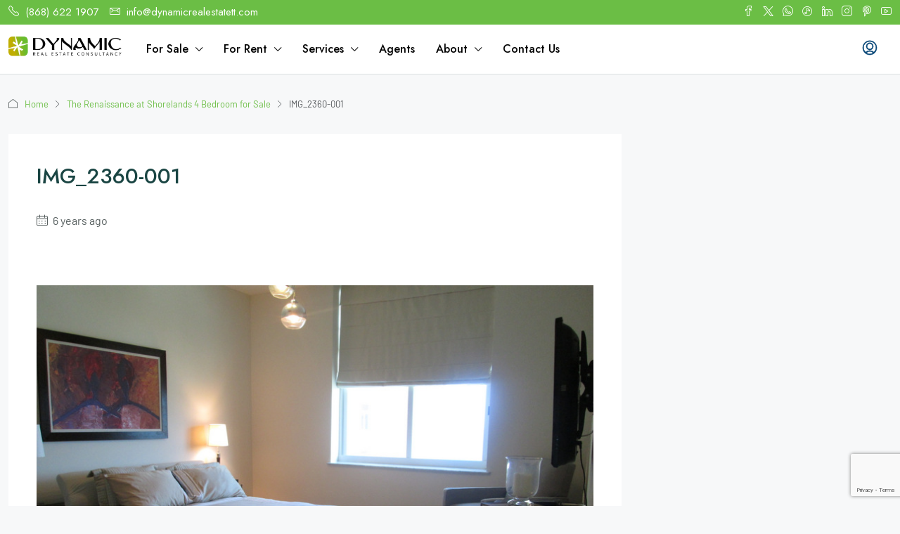

--- FILE ---
content_type: text/html; charset=utf-8
request_url: https://www.google.com/recaptcha/api2/anchor?ar=1&k=6LeoBMQUAAAAAE0LJ3oucnNWAD9vpZatmIA-cdVP&co=aHR0cHM6Ly93d3cuZHluYW1pY3JlYWxlc3RhdGV0dC5jb206NDQz&hl=en&v=PoyoqOPhxBO7pBk68S4YbpHZ&size=invisible&anchor-ms=20000&execute-ms=30000&cb=nnjqt7vr0zlv
body_size: 48485
content:
<!DOCTYPE HTML><html dir="ltr" lang="en"><head><meta http-equiv="Content-Type" content="text/html; charset=UTF-8">
<meta http-equiv="X-UA-Compatible" content="IE=edge">
<title>reCAPTCHA</title>
<style type="text/css">
/* cyrillic-ext */
@font-face {
  font-family: 'Roboto';
  font-style: normal;
  font-weight: 400;
  font-stretch: 100%;
  src: url(//fonts.gstatic.com/s/roboto/v48/KFO7CnqEu92Fr1ME7kSn66aGLdTylUAMa3GUBHMdazTgWw.woff2) format('woff2');
  unicode-range: U+0460-052F, U+1C80-1C8A, U+20B4, U+2DE0-2DFF, U+A640-A69F, U+FE2E-FE2F;
}
/* cyrillic */
@font-face {
  font-family: 'Roboto';
  font-style: normal;
  font-weight: 400;
  font-stretch: 100%;
  src: url(//fonts.gstatic.com/s/roboto/v48/KFO7CnqEu92Fr1ME7kSn66aGLdTylUAMa3iUBHMdazTgWw.woff2) format('woff2');
  unicode-range: U+0301, U+0400-045F, U+0490-0491, U+04B0-04B1, U+2116;
}
/* greek-ext */
@font-face {
  font-family: 'Roboto';
  font-style: normal;
  font-weight: 400;
  font-stretch: 100%;
  src: url(//fonts.gstatic.com/s/roboto/v48/KFO7CnqEu92Fr1ME7kSn66aGLdTylUAMa3CUBHMdazTgWw.woff2) format('woff2');
  unicode-range: U+1F00-1FFF;
}
/* greek */
@font-face {
  font-family: 'Roboto';
  font-style: normal;
  font-weight: 400;
  font-stretch: 100%;
  src: url(//fonts.gstatic.com/s/roboto/v48/KFO7CnqEu92Fr1ME7kSn66aGLdTylUAMa3-UBHMdazTgWw.woff2) format('woff2');
  unicode-range: U+0370-0377, U+037A-037F, U+0384-038A, U+038C, U+038E-03A1, U+03A3-03FF;
}
/* math */
@font-face {
  font-family: 'Roboto';
  font-style: normal;
  font-weight: 400;
  font-stretch: 100%;
  src: url(//fonts.gstatic.com/s/roboto/v48/KFO7CnqEu92Fr1ME7kSn66aGLdTylUAMawCUBHMdazTgWw.woff2) format('woff2');
  unicode-range: U+0302-0303, U+0305, U+0307-0308, U+0310, U+0312, U+0315, U+031A, U+0326-0327, U+032C, U+032F-0330, U+0332-0333, U+0338, U+033A, U+0346, U+034D, U+0391-03A1, U+03A3-03A9, U+03B1-03C9, U+03D1, U+03D5-03D6, U+03F0-03F1, U+03F4-03F5, U+2016-2017, U+2034-2038, U+203C, U+2040, U+2043, U+2047, U+2050, U+2057, U+205F, U+2070-2071, U+2074-208E, U+2090-209C, U+20D0-20DC, U+20E1, U+20E5-20EF, U+2100-2112, U+2114-2115, U+2117-2121, U+2123-214F, U+2190, U+2192, U+2194-21AE, U+21B0-21E5, U+21F1-21F2, U+21F4-2211, U+2213-2214, U+2216-22FF, U+2308-230B, U+2310, U+2319, U+231C-2321, U+2336-237A, U+237C, U+2395, U+239B-23B7, U+23D0, U+23DC-23E1, U+2474-2475, U+25AF, U+25B3, U+25B7, U+25BD, U+25C1, U+25CA, U+25CC, U+25FB, U+266D-266F, U+27C0-27FF, U+2900-2AFF, U+2B0E-2B11, U+2B30-2B4C, U+2BFE, U+3030, U+FF5B, U+FF5D, U+1D400-1D7FF, U+1EE00-1EEFF;
}
/* symbols */
@font-face {
  font-family: 'Roboto';
  font-style: normal;
  font-weight: 400;
  font-stretch: 100%;
  src: url(//fonts.gstatic.com/s/roboto/v48/KFO7CnqEu92Fr1ME7kSn66aGLdTylUAMaxKUBHMdazTgWw.woff2) format('woff2');
  unicode-range: U+0001-000C, U+000E-001F, U+007F-009F, U+20DD-20E0, U+20E2-20E4, U+2150-218F, U+2190, U+2192, U+2194-2199, U+21AF, U+21E6-21F0, U+21F3, U+2218-2219, U+2299, U+22C4-22C6, U+2300-243F, U+2440-244A, U+2460-24FF, U+25A0-27BF, U+2800-28FF, U+2921-2922, U+2981, U+29BF, U+29EB, U+2B00-2BFF, U+4DC0-4DFF, U+FFF9-FFFB, U+10140-1018E, U+10190-1019C, U+101A0, U+101D0-101FD, U+102E0-102FB, U+10E60-10E7E, U+1D2C0-1D2D3, U+1D2E0-1D37F, U+1F000-1F0FF, U+1F100-1F1AD, U+1F1E6-1F1FF, U+1F30D-1F30F, U+1F315, U+1F31C, U+1F31E, U+1F320-1F32C, U+1F336, U+1F378, U+1F37D, U+1F382, U+1F393-1F39F, U+1F3A7-1F3A8, U+1F3AC-1F3AF, U+1F3C2, U+1F3C4-1F3C6, U+1F3CA-1F3CE, U+1F3D4-1F3E0, U+1F3ED, U+1F3F1-1F3F3, U+1F3F5-1F3F7, U+1F408, U+1F415, U+1F41F, U+1F426, U+1F43F, U+1F441-1F442, U+1F444, U+1F446-1F449, U+1F44C-1F44E, U+1F453, U+1F46A, U+1F47D, U+1F4A3, U+1F4B0, U+1F4B3, U+1F4B9, U+1F4BB, U+1F4BF, U+1F4C8-1F4CB, U+1F4D6, U+1F4DA, U+1F4DF, U+1F4E3-1F4E6, U+1F4EA-1F4ED, U+1F4F7, U+1F4F9-1F4FB, U+1F4FD-1F4FE, U+1F503, U+1F507-1F50B, U+1F50D, U+1F512-1F513, U+1F53E-1F54A, U+1F54F-1F5FA, U+1F610, U+1F650-1F67F, U+1F687, U+1F68D, U+1F691, U+1F694, U+1F698, U+1F6AD, U+1F6B2, U+1F6B9-1F6BA, U+1F6BC, U+1F6C6-1F6CF, U+1F6D3-1F6D7, U+1F6E0-1F6EA, U+1F6F0-1F6F3, U+1F6F7-1F6FC, U+1F700-1F7FF, U+1F800-1F80B, U+1F810-1F847, U+1F850-1F859, U+1F860-1F887, U+1F890-1F8AD, U+1F8B0-1F8BB, U+1F8C0-1F8C1, U+1F900-1F90B, U+1F93B, U+1F946, U+1F984, U+1F996, U+1F9E9, U+1FA00-1FA6F, U+1FA70-1FA7C, U+1FA80-1FA89, U+1FA8F-1FAC6, U+1FACE-1FADC, U+1FADF-1FAE9, U+1FAF0-1FAF8, U+1FB00-1FBFF;
}
/* vietnamese */
@font-face {
  font-family: 'Roboto';
  font-style: normal;
  font-weight: 400;
  font-stretch: 100%;
  src: url(//fonts.gstatic.com/s/roboto/v48/KFO7CnqEu92Fr1ME7kSn66aGLdTylUAMa3OUBHMdazTgWw.woff2) format('woff2');
  unicode-range: U+0102-0103, U+0110-0111, U+0128-0129, U+0168-0169, U+01A0-01A1, U+01AF-01B0, U+0300-0301, U+0303-0304, U+0308-0309, U+0323, U+0329, U+1EA0-1EF9, U+20AB;
}
/* latin-ext */
@font-face {
  font-family: 'Roboto';
  font-style: normal;
  font-weight: 400;
  font-stretch: 100%;
  src: url(//fonts.gstatic.com/s/roboto/v48/KFO7CnqEu92Fr1ME7kSn66aGLdTylUAMa3KUBHMdazTgWw.woff2) format('woff2');
  unicode-range: U+0100-02BA, U+02BD-02C5, U+02C7-02CC, U+02CE-02D7, U+02DD-02FF, U+0304, U+0308, U+0329, U+1D00-1DBF, U+1E00-1E9F, U+1EF2-1EFF, U+2020, U+20A0-20AB, U+20AD-20C0, U+2113, U+2C60-2C7F, U+A720-A7FF;
}
/* latin */
@font-face {
  font-family: 'Roboto';
  font-style: normal;
  font-weight: 400;
  font-stretch: 100%;
  src: url(//fonts.gstatic.com/s/roboto/v48/KFO7CnqEu92Fr1ME7kSn66aGLdTylUAMa3yUBHMdazQ.woff2) format('woff2');
  unicode-range: U+0000-00FF, U+0131, U+0152-0153, U+02BB-02BC, U+02C6, U+02DA, U+02DC, U+0304, U+0308, U+0329, U+2000-206F, U+20AC, U+2122, U+2191, U+2193, U+2212, U+2215, U+FEFF, U+FFFD;
}
/* cyrillic-ext */
@font-face {
  font-family: 'Roboto';
  font-style: normal;
  font-weight: 500;
  font-stretch: 100%;
  src: url(//fonts.gstatic.com/s/roboto/v48/KFO7CnqEu92Fr1ME7kSn66aGLdTylUAMa3GUBHMdazTgWw.woff2) format('woff2');
  unicode-range: U+0460-052F, U+1C80-1C8A, U+20B4, U+2DE0-2DFF, U+A640-A69F, U+FE2E-FE2F;
}
/* cyrillic */
@font-face {
  font-family: 'Roboto';
  font-style: normal;
  font-weight: 500;
  font-stretch: 100%;
  src: url(//fonts.gstatic.com/s/roboto/v48/KFO7CnqEu92Fr1ME7kSn66aGLdTylUAMa3iUBHMdazTgWw.woff2) format('woff2');
  unicode-range: U+0301, U+0400-045F, U+0490-0491, U+04B0-04B1, U+2116;
}
/* greek-ext */
@font-face {
  font-family: 'Roboto';
  font-style: normal;
  font-weight: 500;
  font-stretch: 100%;
  src: url(//fonts.gstatic.com/s/roboto/v48/KFO7CnqEu92Fr1ME7kSn66aGLdTylUAMa3CUBHMdazTgWw.woff2) format('woff2');
  unicode-range: U+1F00-1FFF;
}
/* greek */
@font-face {
  font-family: 'Roboto';
  font-style: normal;
  font-weight: 500;
  font-stretch: 100%;
  src: url(//fonts.gstatic.com/s/roboto/v48/KFO7CnqEu92Fr1ME7kSn66aGLdTylUAMa3-UBHMdazTgWw.woff2) format('woff2');
  unicode-range: U+0370-0377, U+037A-037F, U+0384-038A, U+038C, U+038E-03A1, U+03A3-03FF;
}
/* math */
@font-face {
  font-family: 'Roboto';
  font-style: normal;
  font-weight: 500;
  font-stretch: 100%;
  src: url(//fonts.gstatic.com/s/roboto/v48/KFO7CnqEu92Fr1ME7kSn66aGLdTylUAMawCUBHMdazTgWw.woff2) format('woff2');
  unicode-range: U+0302-0303, U+0305, U+0307-0308, U+0310, U+0312, U+0315, U+031A, U+0326-0327, U+032C, U+032F-0330, U+0332-0333, U+0338, U+033A, U+0346, U+034D, U+0391-03A1, U+03A3-03A9, U+03B1-03C9, U+03D1, U+03D5-03D6, U+03F0-03F1, U+03F4-03F5, U+2016-2017, U+2034-2038, U+203C, U+2040, U+2043, U+2047, U+2050, U+2057, U+205F, U+2070-2071, U+2074-208E, U+2090-209C, U+20D0-20DC, U+20E1, U+20E5-20EF, U+2100-2112, U+2114-2115, U+2117-2121, U+2123-214F, U+2190, U+2192, U+2194-21AE, U+21B0-21E5, U+21F1-21F2, U+21F4-2211, U+2213-2214, U+2216-22FF, U+2308-230B, U+2310, U+2319, U+231C-2321, U+2336-237A, U+237C, U+2395, U+239B-23B7, U+23D0, U+23DC-23E1, U+2474-2475, U+25AF, U+25B3, U+25B7, U+25BD, U+25C1, U+25CA, U+25CC, U+25FB, U+266D-266F, U+27C0-27FF, U+2900-2AFF, U+2B0E-2B11, U+2B30-2B4C, U+2BFE, U+3030, U+FF5B, U+FF5D, U+1D400-1D7FF, U+1EE00-1EEFF;
}
/* symbols */
@font-face {
  font-family: 'Roboto';
  font-style: normal;
  font-weight: 500;
  font-stretch: 100%;
  src: url(//fonts.gstatic.com/s/roboto/v48/KFO7CnqEu92Fr1ME7kSn66aGLdTylUAMaxKUBHMdazTgWw.woff2) format('woff2');
  unicode-range: U+0001-000C, U+000E-001F, U+007F-009F, U+20DD-20E0, U+20E2-20E4, U+2150-218F, U+2190, U+2192, U+2194-2199, U+21AF, U+21E6-21F0, U+21F3, U+2218-2219, U+2299, U+22C4-22C6, U+2300-243F, U+2440-244A, U+2460-24FF, U+25A0-27BF, U+2800-28FF, U+2921-2922, U+2981, U+29BF, U+29EB, U+2B00-2BFF, U+4DC0-4DFF, U+FFF9-FFFB, U+10140-1018E, U+10190-1019C, U+101A0, U+101D0-101FD, U+102E0-102FB, U+10E60-10E7E, U+1D2C0-1D2D3, U+1D2E0-1D37F, U+1F000-1F0FF, U+1F100-1F1AD, U+1F1E6-1F1FF, U+1F30D-1F30F, U+1F315, U+1F31C, U+1F31E, U+1F320-1F32C, U+1F336, U+1F378, U+1F37D, U+1F382, U+1F393-1F39F, U+1F3A7-1F3A8, U+1F3AC-1F3AF, U+1F3C2, U+1F3C4-1F3C6, U+1F3CA-1F3CE, U+1F3D4-1F3E0, U+1F3ED, U+1F3F1-1F3F3, U+1F3F5-1F3F7, U+1F408, U+1F415, U+1F41F, U+1F426, U+1F43F, U+1F441-1F442, U+1F444, U+1F446-1F449, U+1F44C-1F44E, U+1F453, U+1F46A, U+1F47D, U+1F4A3, U+1F4B0, U+1F4B3, U+1F4B9, U+1F4BB, U+1F4BF, U+1F4C8-1F4CB, U+1F4D6, U+1F4DA, U+1F4DF, U+1F4E3-1F4E6, U+1F4EA-1F4ED, U+1F4F7, U+1F4F9-1F4FB, U+1F4FD-1F4FE, U+1F503, U+1F507-1F50B, U+1F50D, U+1F512-1F513, U+1F53E-1F54A, U+1F54F-1F5FA, U+1F610, U+1F650-1F67F, U+1F687, U+1F68D, U+1F691, U+1F694, U+1F698, U+1F6AD, U+1F6B2, U+1F6B9-1F6BA, U+1F6BC, U+1F6C6-1F6CF, U+1F6D3-1F6D7, U+1F6E0-1F6EA, U+1F6F0-1F6F3, U+1F6F7-1F6FC, U+1F700-1F7FF, U+1F800-1F80B, U+1F810-1F847, U+1F850-1F859, U+1F860-1F887, U+1F890-1F8AD, U+1F8B0-1F8BB, U+1F8C0-1F8C1, U+1F900-1F90B, U+1F93B, U+1F946, U+1F984, U+1F996, U+1F9E9, U+1FA00-1FA6F, U+1FA70-1FA7C, U+1FA80-1FA89, U+1FA8F-1FAC6, U+1FACE-1FADC, U+1FADF-1FAE9, U+1FAF0-1FAF8, U+1FB00-1FBFF;
}
/* vietnamese */
@font-face {
  font-family: 'Roboto';
  font-style: normal;
  font-weight: 500;
  font-stretch: 100%;
  src: url(//fonts.gstatic.com/s/roboto/v48/KFO7CnqEu92Fr1ME7kSn66aGLdTylUAMa3OUBHMdazTgWw.woff2) format('woff2');
  unicode-range: U+0102-0103, U+0110-0111, U+0128-0129, U+0168-0169, U+01A0-01A1, U+01AF-01B0, U+0300-0301, U+0303-0304, U+0308-0309, U+0323, U+0329, U+1EA0-1EF9, U+20AB;
}
/* latin-ext */
@font-face {
  font-family: 'Roboto';
  font-style: normal;
  font-weight: 500;
  font-stretch: 100%;
  src: url(//fonts.gstatic.com/s/roboto/v48/KFO7CnqEu92Fr1ME7kSn66aGLdTylUAMa3KUBHMdazTgWw.woff2) format('woff2');
  unicode-range: U+0100-02BA, U+02BD-02C5, U+02C7-02CC, U+02CE-02D7, U+02DD-02FF, U+0304, U+0308, U+0329, U+1D00-1DBF, U+1E00-1E9F, U+1EF2-1EFF, U+2020, U+20A0-20AB, U+20AD-20C0, U+2113, U+2C60-2C7F, U+A720-A7FF;
}
/* latin */
@font-face {
  font-family: 'Roboto';
  font-style: normal;
  font-weight: 500;
  font-stretch: 100%;
  src: url(//fonts.gstatic.com/s/roboto/v48/KFO7CnqEu92Fr1ME7kSn66aGLdTylUAMa3yUBHMdazQ.woff2) format('woff2');
  unicode-range: U+0000-00FF, U+0131, U+0152-0153, U+02BB-02BC, U+02C6, U+02DA, U+02DC, U+0304, U+0308, U+0329, U+2000-206F, U+20AC, U+2122, U+2191, U+2193, U+2212, U+2215, U+FEFF, U+FFFD;
}
/* cyrillic-ext */
@font-face {
  font-family: 'Roboto';
  font-style: normal;
  font-weight: 900;
  font-stretch: 100%;
  src: url(//fonts.gstatic.com/s/roboto/v48/KFO7CnqEu92Fr1ME7kSn66aGLdTylUAMa3GUBHMdazTgWw.woff2) format('woff2');
  unicode-range: U+0460-052F, U+1C80-1C8A, U+20B4, U+2DE0-2DFF, U+A640-A69F, U+FE2E-FE2F;
}
/* cyrillic */
@font-face {
  font-family: 'Roboto';
  font-style: normal;
  font-weight: 900;
  font-stretch: 100%;
  src: url(//fonts.gstatic.com/s/roboto/v48/KFO7CnqEu92Fr1ME7kSn66aGLdTylUAMa3iUBHMdazTgWw.woff2) format('woff2');
  unicode-range: U+0301, U+0400-045F, U+0490-0491, U+04B0-04B1, U+2116;
}
/* greek-ext */
@font-face {
  font-family: 'Roboto';
  font-style: normal;
  font-weight: 900;
  font-stretch: 100%;
  src: url(//fonts.gstatic.com/s/roboto/v48/KFO7CnqEu92Fr1ME7kSn66aGLdTylUAMa3CUBHMdazTgWw.woff2) format('woff2');
  unicode-range: U+1F00-1FFF;
}
/* greek */
@font-face {
  font-family: 'Roboto';
  font-style: normal;
  font-weight: 900;
  font-stretch: 100%;
  src: url(//fonts.gstatic.com/s/roboto/v48/KFO7CnqEu92Fr1ME7kSn66aGLdTylUAMa3-UBHMdazTgWw.woff2) format('woff2');
  unicode-range: U+0370-0377, U+037A-037F, U+0384-038A, U+038C, U+038E-03A1, U+03A3-03FF;
}
/* math */
@font-face {
  font-family: 'Roboto';
  font-style: normal;
  font-weight: 900;
  font-stretch: 100%;
  src: url(//fonts.gstatic.com/s/roboto/v48/KFO7CnqEu92Fr1ME7kSn66aGLdTylUAMawCUBHMdazTgWw.woff2) format('woff2');
  unicode-range: U+0302-0303, U+0305, U+0307-0308, U+0310, U+0312, U+0315, U+031A, U+0326-0327, U+032C, U+032F-0330, U+0332-0333, U+0338, U+033A, U+0346, U+034D, U+0391-03A1, U+03A3-03A9, U+03B1-03C9, U+03D1, U+03D5-03D6, U+03F0-03F1, U+03F4-03F5, U+2016-2017, U+2034-2038, U+203C, U+2040, U+2043, U+2047, U+2050, U+2057, U+205F, U+2070-2071, U+2074-208E, U+2090-209C, U+20D0-20DC, U+20E1, U+20E5-20EF, U+2100-2112, U+2114-2115, U+2117-2121, U+2123-214F, U+2190, U+2192, U+2194-21AE, U+21B0-21E5, U+21F1-21F2, U+21F4-2211, U+2213-2214, U+2216-22FF, U+2308-230B, U+2310, U+2319, U+231C-2321, U+2336-237A, U+237C, U+2395, U+239B-23B7, U+23D0, U+23DC-23E1, U+2474-2475, U+25AF, U+25B3, U+25B7, U+25BD, U+25C1, U+25CA, U+25CC, U+25FB, U+266D-266F, U+27C0-27FF, U+2900-2AFF, U+2B0E-2B11, U+2B30-2B4C, U+2BFE, U+3030, U+FF5B, U+FF5D, U+1D400-1D7FF, U+1EE00-1EEFF;
}
/* symbols */
@font-face {
  font-family: 'Roboto';
  font-style: normal;
  font-weight: 900;
  font-stretch: 100%;
  src: url(//fonts.gstatic.com/s/roboto/v48/KFO7CnqEu92Fr1ME7kSn66aGLdTylUAMaxKUBHMdazTgWw.woff2) format('woff2');
  unicode-range: U+0001-000C, U+000E-001F, U+007F-009F, U+20DD-20E0, U+20E2-20E4, U+2150-218F, U+2190, U+2192, U+2194-2199, U+21AF, U+21E6-21F0, U+21F3, U+2218-2219, U+2299, U+22C4-22C6, U+2300-243F, U+2440-244A, U+2460-24FF, U+25A0-27BF, U+2800-28FF, U+2921-2922, U+2981, U+29BF, U+29EB, U+2B00-2BFF, U+4DC0-4DFF, U+FFF9-FFFB, U+10140-1018E, U+10190-1019C, U+101A0, U+101D0-101FD, U+102E0-102FB, U+10E60-10E7E, U+1D2C0-1D2D3, U+1D2E0-1D37F, U+1F000-1F0FF, U+1F100-1F1AD, U+1F1E6-1F1FF, U+1F30D-1F30F, U+1F315, U+1F31C, U+1F31E, U+1F320-1F32C, U+1F336, U+1F378, U+1F37D, U+1F382, U+1F393-1F39F, U+1F3A7-1F3A8, U+1F3AC-1F3AF, U+1F3C2, U+1F3C4-1F3C6, U+1F3CA-1F3CE, U+1F3D4-1F3E0, U+1F3ED, U+1F3F1-1F3F3, U+1F3F5-1F3F7, U+1F408, U+1F415, U+1F41F, U+1F426, U+1F43F, U+1F441-1F442, U+1F444, U+1F446-1F449, U+1F44C-1F44E, U+1F453, U+1F46A, U+1F47D, U+1F4A3, U+1F4B0, U+1F4B3, U+1F4B9, U+1F4BB, U+1F4BF, U+1F4C8-1F4CB, U+1F4D6, U+1F4DA, U+1F4DF, U+1F4E3-1F4E6, U+1F4EA-1F4ED, U+1F4F7, U+1F4F9-1F4FB, U+1F4FD-1F4FE, U+1F503, U+1F507-1F50B, U+1F50D, U+1F512-1F513, U+1F53E-1F54A, U+1F54F-1F5FA, U+1F610, U+1F650-1F67F, U+1F687, U+1F68D, U+1F691, U+1F694, U+1F698, U+1F6AD, U+1F6B2, U+1F6B9-1F6BA, U+1F6BC, U+1F6C6-1F6CF, U+1F6D3-1F6D7, U+1F6E0-1F6EA, U+1F6F0-1F6F3, U+1F6F7-1F6FC, U+1F700-1F7FF, U+1F800-1F80B, U+1F810-1F847, U+1F850-1F859, U+1F860-1F887, U+1F890-1F8AD, U+1F8B0-1F8BB, U+1F8C0-1F8C1, U+1F900-1F90B, U+1F93B, U+1F946, U+1F984, U+1F996, U+1F9E9, U+1FA00-1FA6F, U+1FA70-1FA7C, U+1FA80-1FA89, U+1FA8F-1FAC6, U+1FACE-1FADC, U+1FADF-1FAE9, U+1FAF0-1FAF8, U+1FB00-1FBFF;
}
/* vietnamese */
@font-face {
  font-family: 'Roboto';
  font-style: normal;
  font-weight: 900;
  font-stretch: 100%;
  src: url(//fonts.gstatic.com/s/roboto/v48/KFO7CnqEu92Fr1ME7kSn66aGLdTylUAMa3OUBHMdazTgWw.woff2) format('woff2');
  unicode-range: U+0102-0103, U+0110-0111, U+0128-0129, U+0168-0169, U+01A0-01A1, U+01AF-01B0, U+0300-0301, U+0303-0304, U+0308-0309, U+0323, U+0329, U+1EA0-1EF9, U+20AB;
}
/* latin-ext */
@font-face {
  font-family: 'Roboto';
  font-style: normal;
  font-weight: 900;
  font-stretch: 100%;
  src: url(//fonts.gstatic.com/s/roboto/v48/KFO7CnqEu92Fr1ME7kSn66aGLdTylUAMa3KUBHMdazTgWw.woff2) format('woff2');
  unicode-range: U+0100-02BA, U+02BD-02C5, U+02C7-02CC, U+02CE-02D7, U+02DD-02FF, U+0304, U+0308, U+0329, U+1D00-1DBF, U+1E00-1E9F, U+1EF2-1EFF, U+2020, U+20A0-20AB, U+20AD-20C0, U+2113, U+2C60-2C7F, U+A720-A7FF;
}
/* latin */
@font-face {
  font-family: 'Roboto';
  font-style: normal;
  font-weight: 900;
  font-stretch: 100%;
  src: url(//fonts.gstatic.com/s/roboto/v48/KFO7CnqEu92Fr1ME7kSn66aGLdTylUAMa3yUBHMdazQ.woff2) format('woff2');
  unicode-range: U+0000-00FF, U+0131, U+0152-0153, U+02BB-02BC, U+02C6, U+02DA, U+02DC, U+0304, U+0308, U+0329, U+2000-206F, U+20AC, U+2122, U+2191, U+2193, U+2212, U+2215, U+FEFF, U+FFFD;
}

</style>
<link rel="stylesheet" type="text/css" href="https://www.gstatic.com/recaptcha/releases/PoyoqOPhxBO7pBk68S4YbpHZ/styles__ltr.css">
<script nonce="gTjX6uVKF-iQeiP0o9P-Ng" type="text/javascript">window['__recaptcha_api'] = 'https://www.google.com/recaptcha/api2/';</script>
<script type="text/javascript" src="https://www.gstatic.com/recaptcha/releases/PoyoqOPhxBO7pBk68S4YbpHZ/recaptcha__en.js" nonce="gTjX6uVKF-iQeiP0o9P-Ng">
      
    </script></head>
<body><div id="rc-anchor-alert" class="rc-anchor-alert"></div>
<input type="hidden" id="recaptcha-token" value="[base64]">
<script type="text/javascript" nonce="gTjX6uVKF-iQeiP0o9P-Ng">
      recaptcha.anchor.Main.init("[\x22ainput\x22,[\x22bgdata\x22,\x22\x22,\[base64]/[base64]/bmV3IFpbdF0obVswXSk6Sz09Mj9uZXcgWlt0XShtWzBdLG1bMV0pOks9PTM/bmV3IFpbdF0obVswXSxtWzFdLG1bMl0pOks9PTQ/[base64]/[base64]/[base64]/[base64]/[base64]/[base64]/[base64]/[base64]/[base64]/[base64]/[base64]/[base64]/[base64]/[base64]\\u003d\\u003d\x22,\[base64]\\u003d\\u003d\x22,\x22w7TDvsOEwpxJAhQ3w7fDgsOdQzbDncOFSMOWwoU0UMOIU1NZaSbDm8K7acKkwqfCkMOnYG/CgS/DhWnCpwFYX8OAL8ORwozDj8OSwr9ewqpxZnhuCMOEwo0RL8OxSwPCj8KUbkLDpjcHVEZkNVzCh8KkwpQvMRzCicKCRETDjg/[base64]/CjlZobcKpTUgKcsOVw653wpxmO0jDrxRTw65lw5PCmsKYw50WA8O2wqHCl8O/GmHCocKvw6Uow5xew48eIMKkw4hHw4N/NxPDux7CvsK/w6Utw7gSw53Cj8KcH8KbXybDqMOCFsONGXrCmsKVDhDDtnNefRPDmBHDu1kwe8OFGcK1wqPDssK0asKOwro7w6Q6UmE3wpshw5DCmsORYsKLw6sSwrY9DMKdwqXCjcOhwp0SHcKHw6Rmwp3ChXjCtsO5w77Cm8K/w4hrDsKcV8KtwqjDrBXCvMKawrEwPhsQfW/[base64]/[base64]/Ci8OOCEQvf8KYwp/CrE8swq3CgCvCvwAAw6pFOCsAw7PDrklvYmzCmwJGw4XCkADCkVEcw7RHOsOuwpnDgxnDp8OJw6EgwonCgBNkwo9PdsOXXcKwbMKZRkPDpy1nIwASJMOeLwYSwq3Cm2nDosKXw6TCsMKxDxMGw5RGw45AKGcxw4XDnhrCh8KFF3jCkR3Cg1/[base64]/[base64]/DhGc1wqocwprDtGxiIsOZWsKZQGvCuFcEZcK5wo7DqcKoIyFdflvCpmDDvVrCrVJnPsO0FsOqBzPCqHvDvBjDjXHCiMOTWcOfwqDCk8O7wqp6HDjDl8O6IMObwpDCscKfGMK8DwZfY2bDncOYPcOXLHwCw7xZw7HDgwkYw6DDoMKLwpk/w6w/UlMXDi5bwqxXwrvCl30Ne8K7w5zCswwiBjzDrAd9LMKiT8O5fx/Di8OwwqM+AMKjGwJxw4UWw5fDsMO0BRXDkGHDu8KhI382w4bCh8Kpw4XCscOLwp/CiVMXwp3CoyvCh8OnFFxZaxomwqfCv8ORw6DCnMKyw4ERcShAe24gwqbCuGnDhUXCoMOTw7XDlsKHXl7DpEfCoMOKw5rDu8KGwrc0MxTCrCw5MRLCm8OvEE3CjXbCqsO7wovCkmIRThpRw47DoV/CmD50H35Qw6HDmipKbDhINsKNQMOcLj3DvMK8HsO7w5MvTnpCwp/CgcOjDcKQKB0TO8Ohw6LCtxbClWkXwpPDs8Otwq3CoMOPw4fCtMKKwoMuw7PChMKzG8KOwrHCohd0wqANQ1TCicKww4vDucKvLsO5Mn7DlcO0dRvDkHnDiMK2w4gOJcK1w67Dt1LCksKlagBcEsOJVMO2wrbCqsO/wroLwq3CpG8dw5nDo8Kxw7RjTsOODsK7fGvDiMOFSMKUw7wdbHoPecKjw6RHwoREDsK8PsKGw67DgBLCvcO3UMOLSlfCssOCf8K8a8OZwol/wrbDisOyQxMqScOscgMhw41/[base64]/DoGxvwr7DjMO5eCIsQzd8w65UwojCucONwpjCiiHDuMO8GMK/wqbCqCPDlkDDqw1cTMOEUS/Dp8OpRMOtwrN/wobCqBLCk8O6wr1lw7ljwq7CmW10U8KcE3I5w6phw5kCwpTCtSM2ccK3w6RMw7fDu8O9w4LCmwM/CnnDpcK4wo8uw4XCvSojesO1BcKlw7FNw6sgQwbDocOrworCsTtJw73CvUM7w4XDj04qwojDt0BxwrU6KRTCmVXDhMK3wqDCqcK2wp9nw5HCpsKTcVbCpsKBdMKiw4kmwrkywp7CtAsxw6Mcw47DqnN/w4TCr8KqwqxjRn3DrUQWwpXCrnnDtCfCqsO7EcOGLcKLwrrCl8K/wqHCnsKqI8K4wpfDmsO1w4d2w6V/ShojCEMvQsOWdA3DusKHXsKhw4pCIyZawq4JJsOVGsKZZ8ONw4cYwr1oFMOOwpB+McK6w6s1w7JdScK1BsOJAsO1T1d8wqDCm1/[base64]/CrMKWb8OIwr5Lw4bCvnLDnMOcTsOrwrcqwrdVXR0jwpvCr8O6S0pNwpI1w4/CvX5jw6d7GBQYw4sKw5TDpMO3P3QTRlTDtsODwo5wUsK3wrnDjMO0BcKYW8OPEMKVGTTCgsKGwpvDmMOoChMKa0nCr3ZowoXClQzCqMOyK8O1CMOFel5MYMKawpnDlsOzw4FIKcKKVsKRJsO8ccKWw69ZwoQ2wq7Ck0Qqw5/DlX5Ww67CjSFuwrTDlH5lKUtQdcKew4c/JMKMKcORYMO2A8OeejIawoZmVyPDrcK4w7PDrSTCiUMzw4puMsK9AsKnwqnCpzYdAMO3w4DDo2Jcw5fCh8OAwoBCw7PCksK3MD/CtcOLZ3cywqnDjcKZw5o0wpotw5PClw96wo3DhU5fw7/CscOhIMKCwqRvX8Ojwq58w58iwobDk8O/w4h0eMOaw6DCpsKFw7dewpbCl8Orw6fDrVfCiWAoEUTCn3Z5Wi9XAMOOYsOxw5MdwoVkw4vDnw5Aw4UQwonDvBPCrcKLwojCrcOuE8K0w7V1wrJuExZkOcOVw4oEw5bDgcO3wrfCrljDmsO4HBQMTcKjBDdpcAAweg/DkB5Iw5vCoWgKGcKBK8OQw5/CsXLCp2AWwpIyUcOBIgBSwrZaM1nDuMKpw6MtwrZofR7Dl0MXfcKrw45/[base64]/wrsHwrNYwprCicKNOMO5woTDhMK4TUARf3/Cu8OCw4k4wqpVwpvDkmTCncKLw5AnwojCrwjCocO6OCQBOkXDjcOEUgstwqzCvQPCnsOHw6ZlM0UCwqE4NMO8HsOyw60Qwog6HcKEw47CvsORRMOpwpRAIgzCqVtCE8KbVhPCllo4wpLCpjwWw513YMKPaGzDuSfDpsOnQHTCnHIXw5hYecK3EsKbXH8KYQPCsU/CnsK3QSfCnGnDrUt8AcK1wo8vw5XCjMONRQZ2XGQzAcOww6DDpcOJwpzCtW1sw6NpdHLClsKQFHDDmMKwwqoZM8OJw63CpzYbcMKBM37DsA7Cu8KWRzBOw65rTHfCqScEwp3CjRXCjV8Hw5Baw57DlVQsIsOPW8KSwqsnwoEWwo0pwq3DlMKJwrPCkT/DgcOWWiLDm8O3PsKURk3DixEPwpkuLsKbw4fCtMOnwqx8w5hOw40ffS3CtX7CvBYewpDDgMOPaMK8F1krwpgvwrzCsMKtwovChMK9w6rCnsKXwpx4w6RgGSUFwpUARcOPw4DDmx5HC08UccO/[base64]/[base64]/[base64]/Dl8O/JcOMw47ClsOKI8OOCcOmCmbCkcOtNnBfw5o/AcOSPMO0w5rCgjoMaGTDig48w4B8wpUkZzQqE8OBR8OZwqEsw7Jzw5xGRcOUwpRNw4ExYsKVE8OAwrZyw63Dp8O3PVcVPhfDg8KMwpfDqsODwpXDkMKfw6M8LlbCv8O0TsO7w5HCszNhb8K+w5VsLWHCq8OSw6jCmy/DncKpbg7DvQbCuFpuXMONHi/DssOfwq04wpfDl18iKDMkOcO2w4AIccKwwqwHdGPCqsKOcUbDk8Kaw61Ww5fDvcKow5tJbSAOwrTCpxdPwpZze31kw5rDnsKRwpzDm8KLwohuwoXCnhBCw6HCmcK3ScOgw55ZNMONJh3DuHjCg8Ouwr3CgGRTOMOswoYXT2saUDjClMOPTXDDkMOzwoZUw6Ejc2/[base64]/wpPDhhE7cRVIwpHCmcOMwrHCg1/DqHzDi8OuwpMYw7/CmgZawq7DuAHDtsO6wobDkkYhwokqw79yw6jDt3fDj0PDkXXDqcK1KzHCrcKPwrPDtUcLw4IuPcKLwrlMZcKiZMOSw73ChcOiMw3Du8Kew4Fpw4luw5zCriNLYWLCrcOcw6nCgRhqScO/[base64]/EFZaCsOkElfCksK6wqLChMOcccKQwqnDoH/[base64]/DmFdQw5TCrTfDr8OkwqLCv8KcAMKXOg8Lw5/[base64]/CliE1LsKcwo/CrsO8w74GP8Kqw7HCsMO2wrUIUsONHxrCqXUgwojCo8OAZmfDmDx+w4guYihgVX/DjsO4XzRcwpJzw4AEamUObxQlwpvDqMKowpliwrs0LHExZMKiIjZPHcKswpHCrcO/RMOQUcOQw5XCnMKJFsOCEcKKw4lIwrw2wobCrsKRw4gHw5Rcw6bDk8K6B8KhV8OCfBjDmcOLw6V1CljCnMOvEGjDpzPDqmrCrF8PayrClATDnllUKlNVE8Oxa8Ojw65JPmfCh19FA8KCX2VSwociwrXDrcKALsKxwq/CrMObw6xZwrhFIsK8c2DDqsKcd8OSw7LDujzDlMOVwrwmBMOfGBrCvMOoBkhtEMK8w6TDnl/Dm8OkCh0AwrfDpzXCrsO0wpvCvsKoeAbDlMOwwojCom7CogUpw4zDisKEwpIXw7gNwo3CgMKmwoHDsFfDuMKUwofDjlB0wrZ6w48Ow4bDtsOfbcKRw4syA8OcS8KRXRDCnsOOwrUNw7/CuDLCiDJgeRPCkjgEwpLDlxsaaTDCvSHCisOKYMK/wo4LJj7Du8KuOEI3w7XDpcOWw6HCu8OqUMOfwoEdE0XCssKNNHwlwqrCi0DCi8Klw7/DgnzDkmjCpcK0DmM0KsKvw5oPDEbDjcOgwrVlNH7Ct8KUSsK3GygeO8KdUhASOsKtNsKGFHY+asKRw4TDnMOGE8KqQVIGw57DvxgOw4TCpQfDscK+w74dIV3CrsKtYsKdOsKXbcKNLzdKw58Yw43CqgLDpMO0CjLCgMKYwovCnMKedcKlSGAIC8KUw5rDoQYZYUZQwp/[base64]/[base64]/[base64]/ClMK7MMK5I2sbUcOgwqlTYETCvsOhwo/[base64]/DtC/Dl1wzTCzCn8O6MMOwwqDCtcKaOcOdw7LCtcOxw5oQa0FoF0x2bFwAw6PDgMKHwpHCtkpxfyQgw5PCqzxJDsOCaWM/XcOQOQ46dAHDmsO4wqBfbn7CrDnChnXCgsO3BsOPw7MjJ8ODw6TDpzzCqj3Do37DqcKOLRgNwp1tw53CslrCi2YDwp8XAhIPQ8KPIMOWw57CmsOfXVjCjcKFecOWw4cOD8ORwqcZw6HDsAcaZMKnZBZPScOpwpU/w5PCgj/[base64]/ColvCqsOSFXZgScO2w7TCrSgJw6PCjcKdT8OZw60BEMO0cjLCpcKOwoTCjR/[base64]/L0zDgMK/R8O2w5LCkWTCqsOSwoPDrVTCpCbCnXnDkSsRwogCw7Q6b8OHw6U1QAkiwobClzPCsMOpdcKGD1XDqsKvw6zCi1YwwrwBV8OYw58SwoV8AMKrB8O4wrR3CmsfHsOxw4pGH8K2w7rDucOFLsK1RsOVwrvCpTMPFTVVw401ZAXDnz7DhjZkwq/DvlgKQMO2w7bDqsOdwqpRw6DCgWl+HMKcX8KFw79Rw7LDpsObwpbCs8KgwrzCssKxd2DCiilQWsK0M3pBacOYGsKxwqXDhcOvdDjCt3PDhgnCmQppw5FIw4xAHsOGwq3DiHMKP1pjw4M1DntBwpHDmRhCw5gcw7ZawpBPBcO8QHMUwpTDr1/CtcOUwq/CjsOqwo1NESXCqEk5w7TCusOswpkSwoQZw5XCpU7Dr3DCrsOZc8KawrA0QBZpXMO7acKwPiNPWFNDdcOuS8O+esO/[base64]/[base64]/DkHTCv8OjegE/[base64]/[base64]/ClcK0w53CvsKsXAZnwpPCnTVSDsKXw7bCtCwdL3bDocK/woIew43DvlA1I8OqwqXCq2vCt1ZGwqPCgMO5w7zChcK2w4BCZcKkc3hNDsOgdXFaBEdzw5HDsxNjwrVswrRmw5XDiSxLwoLCrBIqwoU1wqN8RQTDr8O/wqpiw5V8JBNqwrBmwrHCoMKCPCJiTHXDk3zChMKXwqTDqxgLw4g0w57DsXPDsMKow43Cv1xnw4pGw60qXsKbw7bDnTTDsWc0SHFCwrrCuiDDnBrDhD0swq/Dig3Cr2Igw4cmw6nDugXCrcKodMKGwpLDk8OtwrEjGiIrw5tCH8KIwpnDpELCgsKMw5c2wrrCrcKWw47DowUUwo/DlAx6PMKHES0hwp/CksOcwrbDpQ1yV8OaCcOvw7VBfMOLEE5kwoR/OsOjw5UMw4Qlw6jDtUhkwqvDjsKuworCnsOqd3wuD8OfKBfDsU3DuwZEwqLCgMKowqbCuSXDu8K6YyHDp8Kbwo3CmMOfQjLDm3DCt1E3wqXDsMO7DsK6WcOBw6NYwpfDjsODwrkMw7LCl8KpwqfChDTCoxJccsOsw54gPlfDk8KXw6/[base64]/JsK7b8OuwoLCisOrwqbDhTLDosOCAkogw5XDjmbCpG3Cq2XDmMK9woUJw5fCm8Ktwo1qYCpvB8O7CmsEwo3DryF3aSNTbcOGecO+wrvDki01wp/DmjRKw5TDhMOBwq9VwrXDskjClmjCq8KLRMOTCMOnw7Q+wplEwovCkcK9R25taxfCjsKBw6Zww7jCgCIxw5VVMcKawr7DqMOMMMOnwqrDgcKLwpQOw5pePEpHwq0BOCnCq3PDmMK5OHbCjFXDoQIdLsOvw7/Dllg9wrfCksKGEVlSw4PDjsODJMKTAwfCiAjDlhVRwrp1Qm7CmcKwwpVOZ0DCukHDm8O+MB/DtsKuCEJAPsK7KT5QwrfDg8O4TmQOw4NATio3w58bLTfDtsKpwpcNPcOJw7jCjsOJABTCl8OTw63DsSXDl8O4w5tkw6wRJC/CpMK1J8KYBWjDssKIFUzDicO1w4VJCQAUw5x7Dm9bXsOcwo1HwofCrcOgw7NbaR3CvD4LwopzwokAw584wr0kw6/[base64]/wqVYwoQJw50Yw6rDvMKGw4/Cg8KbcD8IFAtKcmZ6woBCw4HCrMO2wrHCpm3CqMO/Qj89woxlL1ADw6dKVUTDmi/CtSwIwpUnw4VVwr8pw40RwojCjCt4UMOgw53DhyFnwrDCu2vDncKIYMK0w43DlMKuwqvDksONw5nDshfCh0l6w6/[base64]/CnUjDhsKefjJHwo83w40Pw6PDpsOxVX5LSsKNw7bDhTPDuSbCtMKCwpLCh1FaVyhzwrx6wo/Ct1vDgVzCtzxLwrbCrUXDtE/Cp1PDpMOiw5UIw6FYLknDg8Kww5JDw6g4I8Kuw6PDoMOPw6zCui0Gwp7Cu8K7LMOywo7DiMOWw5h/w4jChcKQw4Qbwo3Cm8Ohw6duw6rCn201woDClMKWw6ZVw7gJw7ksN8O2PzLDoWrCqcKLwrUFwqnDqcOwC0vCtsOmw6rDj29pE8OAw74pwrTCjsKIUsKoXRnCtSnChCLDlHwDMcKZYlLCrsKuwo9Owo8Zb8K/w7TCpSzDusO+JEPDrWs8FcKcfMKTP27CoybCsXLDqFNvcMK1wobDrSBkTXpfeih5Vmdmwpd2IBfCgEnCrsKJwq7Cg34EMEfDnQp/E0/CpsK4w7F8VcOSdUQzw6FsYCYiw7XDkMKbwr/CvgstwpNHUz0awo8mw4/CmRxxwoZII8O5woLCocKRw5Eew6phAsOuwoTDmsKjFcORwoHDhX/DqBLCr8OuwonDoykvbAZCw5DCinvDrMK3DmXCjB5Lw57DlVvCvQc6w6F7wr3DgsOcwrZgw5HCriLDmsOZwqMyMSs1wq4iBsKzw7PDg0fDkVDCmTLCm8OMw5plwqPDsMK4woHCsxBLSsOMwofDqsKJwpcANHjDksKywpoLdcO/[base64]/w6BKw4YDw5tyOcOywowvw5bDvMKPwo9iwpPCpE4sRcOgU8OtI8K6w7zDmW8qUcKsP8KoSFDCsQbDrwbDnwJ2L2/Dqislw5TDv2XChkoGd8KXw4rDkcO/w53CrUFHRsOmTxRAw5EZwqrDuxLDqcKew5tsw4/Dq8OWeMO6ScO4ScKnbcOPwo8EXMO+H28iUMKLw7DDpMOfwqLCocK2w7HCr8OyO3tMDE/DmsOxMmJncwEcdTVfw5rChsKNGE7Cn8KQKmXCtFxTwrUww5/CscK3w5dAHcO9wpc5WV7CucOUw5B5ARnDmFxZw6fCjMOVw4vDpjDCk1XCn8KGwrE4w4olJjZqw63ChiXChcKbwoRCw6PCl8O3H8OowpsIwoBewr3Dq0/DhsKWBWLDgcO3wojDtcOEQsOsw4lowrMmQXwkPztiHSfDoXB6w4kOw4XDk8K4w63DhsOJD8Oowpoia8KYXMKUw57CvDsKHzTDp3/CmmzCjcKgw7HDosOFwplhw6ovYl7DmFHCoG3CsjjDncOjw4VRPMK2wrVgR8KTFMOuAsKbw7XCocK7w41/w7xTw5TDrzY1w4cbwpnCkCYlacKwRsKbw4PCisOnQxw+worDvxlSJDJBICnDvsK1V8O7OwUYYcODQsKrwq/[base64]/DlUYBRsOyw64Ew7nDvsOsX3LDqMOvbn3CtC/DrBsEwpjDhzLDl3rDk8K+Hh7CiMK0w7lMVsKXUy46JCzDklMtwq5/FRzDu27DjcOEw4Ynwr5uw799HsO/[base64]/DgMOMw6AKZsKKwofDt0oVPFrDsFrDnsKLw7HDpG4vw6rCgcKFD8OvNQEIw63CjScvwox3dsOswq/[base64]/CnsOMwoPCsMKcQVVjwo3DmQkWLy7CrlbDpDUhw6jCpynCi1QfcH/CiVxkwoHDusO5w53Drg4Jw5TDu8OUw5nCtDwJCsKiwrltwrFvKcOdDyPCsMKxGcKWClDCuMKYwoFMwq0bJsKLwo/Clxl9w7XDssKWNzjCowpjw4tnw4PDhcO2w7YbwoXCll4qw4UXw4cWXyjCiMO7V8ORO8OsM8KgfcKwOF5+bxhTQHTCqMOAw6/CqHF+wrxnwpfDksOcdcO7wqfCri85wpVjVEXDqwjDqiI/[base64]/DpcOIV8OJwobCgcK4w4UHw7RWw5HCn8O0woVqw6ZPwrTCtcKfJsOIT8OwVFEtccOswoXCtsOIa8Kuw7zCpGfDhsKzZAHDgcO9IQVbwrlVcMOZZsOKZ8O6JcKTwqjDmSdew69Nw7YOwqcXw5bCmsOIwr/CiFjDsFXDjnsUQcOmacOEwqd4w4bCgyTDvMO6TMOvw44EPjsCwpcGwpwrMcKMw4krZwoewr/Dg0k8YcKfXHfCvkdtwpY5KSHDv8OWDMOTw53ClzUXw73ChsOPfxDDjA9IwrsjQcKYW8OkAhJvJMOpw5bDn8OYYwRDe00Mw43Cm3bCrVrDosK1WykqXMKUW8OJw41dBsOiwrDCoAjDoFLCkCDDn1NtwpRkdURpw6PCrsKrVx3DvcKyw6fCv3Qtw4kow4/[base64]/[base64]/w4jDr8Kxw7Fmw63CiMKFw5Uiw43DtMOGwokBCsONNsOFI8KUH2hNVhHClMOvcMKyw6vDuMOsw7PCtntpwq/CpVA8KHPCnFvDvVbCkMO3VBbCiMK/MSFAw7/CnMKCwoJuAsKsw4MGw7wuwpttCQZkV8KWwpV2w5/CphnDpMOJMxbCg27DmMKnwpMWaAxvbBzCrcOpWMKbRcKqCMOEw5IDw6bDn8OELsKNwq1GGMKNOEbDiSNewq3CssOYw6c8w5jCusKtwo85f8KaZ8KhTsKjecO+WjbCgR8aw5tKwqjClwI7wpbDrsK+w7vCrk1Qc8O5w5lHcUYsw7I/w6NKPsKUZ8KOwovDnCwfe8KzAUrCiRwyw414XnbCv8K2w7AowqnDpcKYBEAQwqd8aAVZwppwGcKdwrNHdcOewovChE9KwrzDrcK/[base64]/Dpj5xw4XDlMO1w607PGN4a8K4GzvCqkPCsnsXwrzDjcOJw6rCoA7DlyYCLV9wG8KqwqVzQ8OZw7tQw4FgHcOaw4nDg8Krw5Uvw6/Cpy9nMzjCrMONw4NZbcKBw7vDp8KNw6jCniIxwow7Vyo6W3cNw58qw41Uw5ccGsOzH8O6w4DDiEBvC8Oiw6nDs8O3FnFWw7PCuX/DimnDjB3CpcK/eQtPEcOTU8Oww6xbwqHCj27CmsK7w5bCrMO2wo4WfTdsScOlYHzCq8OVJysdw5gIwr7DrcOgw77CosO6wq7Cty1jw47CssKiwqFHwr/DmFhxwrzDqMKtw79SwohMVcKWBsKXwrXDhlgkZi9gw43DqsK2wpjCvnHDl1bDnwTCknzDgTTDiUpCwppVQ3vChcKjw5jCh8Kew4s/BjfDjsKww4vDu0AKIsKpw4LCp2FNwrNtImQswod5F2vDiiAKw7UWKmNzwpvDhX89wq4ZFMKfcDzDgXfChcOPw5XDj8KEU8KRwrk8w7vCn8KawrZEFsOQwrrCisK5QMK3Zz/Dt8OLRS/DgU5HH8KFwp/Ch8OgYsKJTcKyw4nChE3DixfDtSLCiyvCscO/NB4gw4pEw6/[base64]/Di03DsMKew4JOY8O9dELChMKrJhIYVA0Owrtiw59hVEDDr8OGIVbDqcKuFAUgwp9wVsOrw4LCpw7Cv3nCr3XDhcK4wo/[base64]/[base64]/RcOhwoXDqMOmwrpGFcOBW8Oow7nDpcKHUzlHw7bCvQ/Dg8O5AMOqwpLDozrCvS1SWcKzThFRMsKZw49Rw51Hwq7Dt8OJaApEw6bCmjHDocK8dRlnw7fCsiHCicOxw6bCq1/ChxtjPU7DmHQEAsK3wqrCjhLDqcK4OwvCtSVhDmZnbsKObmLCtMO7wr90wqgmw6ReLsK0wqDCrcOAw7/[base64]/DshhDw5bDrMK0eE7DvjArwoDCicOdw4bCpcKDSkQKQDkeKcK7wp1MZMO8RDxvwqEvw6bDkAHDjcOUw7YPQmNYw59Mw4tZw6fDghfCtsKlw4c/wrM2wqfDvERlFzTDsCfCv1dbOCofVsKuwrNpU8KIw6LCksK9S8OjwqTCjcOWLhxMOgfCm8Opw5c/TDTDn20TDCMqGMO9SADCt8KtwrA8BiBJRwHDpMKFLMKBH8KBwrDDrsO/HmbDsELDvDcKw4PDi8O8fUvCmQ4uYHjDvygpw7N/TcK6JgfDlkTCoMKtVWQsEXHCvD0kw7sya1sSwrdawpY5cEPDnsO0wrDCs0g/NsKBOcK7FcOfDksDHMKcMMKMwrUKw6vChwZgGznDnTwfCMKAPnx9Jx0oB3MKBBPCsXjDrm3DvCgswpQqw6RYa8KrPlQcDMKfw67Cj8Ofw7vCsnlQw5o4RMK9U8OZVE/CphJEw69ufTHDhVnDgMOcw4TCqmx0QRjDlRp5XsOqw61Abgc7dUVBFUZZGyrCpC/CscOxAAnDqSTDuTbClQPDpjXDix7CixTDgcKzKMK1GhXDh8OUbBYvDiwBWAPCmj4odzwIWcOGwo3CvMOHWMOTOMOsEcKJemo/f3Ilw7vCmcOoDm9qw43Co3rCocO/w5bDl0HCuGcmw5Jfwq0TBsK0wqDDtV0FwqnDtknCssKABMOuw5VlOMK1SCRBBsKmw6hIwq/DmDfDtsOtw4bCi8KzwqQdw4vCvHTDqcOrM8KPwpPCr8OgwprCrk7Cm1N4UX7CtzQzwrE9w5fCnhnDrMKSw4XDpCghNsKgw5XDkcKPOcO5wrpFwo/DtMOMw5PDhcOgwqnDvMOiLx4DbWEEwrVNdcO/asK+fxdkaDFUwoDDiMOQwqIhwoHDuCxRwrY0wqHCsg/CgBJEwqHDjQ/CjMKMBDN5UwLCu8K+YsOjwoIDWsKcwqvClz3Cn8KDAcOjPmLDlzMdwoXCsRzCkjw3NsK7wofDiAPCiMOaNsKCRVIZbsOpw6R1Hy/CiSLCknRhMsOtEsO5wrTCuiLDrcKedDzDrXTCp0M/J8Kxwq/[base64]/DtUlxHwNdKMOPbTBAw4pYKsO+w6NxwpxdEhNww5sCwpTDlMKYOMOaw6/CiwrDiEd8V1HDt8OxJT5CwpHCnTPCi8K3wrYkZxPDtsOfHHjDqMOQOG8nWMOsacOvw65NXFHDpMOmw4DDtCjCq8OXc8KiaMKHUMO4Y20NIsKMw67Dn3QpwqQSGwvDgwTDkG3CvcOaPBo8w7LDhcOYwpXCr8Onwr0aw6wPw5odw5RXwqQ/wo/Dn8OWw414w4I8ZlXCrcO1wrkEwpUaw70ZB8KzN8Okw4PDicOXw7FjcU/[base64]/DjSzDkngNBcKQV8OTazkwwqhbIsObGcOnWVl+V0DCvjPDjHTDgBfDh8O7NsOQwpfDmlBnwqMBH8KDKQXDvMO9w4ZQTW1Dw4QBw64TZsOXwps2KTLDnBwBw58ywoxlCWlzw5HClsOKe1PDqD/[base64]/NQFyw55AwoIiA3bDpcO8GMO2wqdqw4sAwpUgwpNow5Yww6XCn3rCk0MOL8OXGzUdS8OuMcOBIQvDkjAECEcGPkAXOsKswrVMw7kCwrnDssOvIMKpCMO+w4TCmsOldBfDiMK/w6/Clxl7wqEzw4TCusK/KsK3CcOaNStBwqtxZcO0EHVFwoTDtxvDrEtmwrY/BD/Dl8OEMGV6MSzDnMOUw4QIMMKIw7HCsMOVw5nDrRILQUPCpMKiwrzDh1EhwozDq8OuwposwpbDj8KawqPDqcKcWC10wpLCl0TDnn43wrjDg8KzwpcoMMK3w7VNL8KuwoUCFsKvwqbCs8OoVMOeA8KIw6vCrkPCpcKzw4ozQcO/OMKtWsOsw7/CuMOrO8OHQSrDvhcMw7Bdw7zDjcKrHcOCRsOQP8OUCGoMcCXCjDLCn8KxFjZzw4kuw5bDiklkCALCqkd5eMOFN8O0w5nDuMKSw4nCqwTCv03DlVEsw6LCmy7CiMOQwqPDnBvDmcKQwrV6wqBIw40Aw440FynCmB7Dvj0Tw5/[base64]/Nn9nwq8NTkQ0FR4UTnPCsjdfw5nDiS7Cu8Kbw7nCvVpLCFAewqzDq3rCgsObw5VZw5phwqvDkcKQwqMOC1/[base64]/CtsKywpMNf3NyKwLCosKXwqXDrF7DlcKKesK9QnYkdcOZwr90HMKkwrFCY8KowoJJUsKCFsOWwpJWO8OTIsK3wo7CpVtjw487UHrDshfCssKewr3DojUdDhjDt8O7wowBw4PCicKTw5TDjn/[base64]/CncK4DljCn8OgwrTCo3nCosOJw4PDlAVTwp/CgMOSYERqwqwWwrgYHxnCoQF3JcKGwqF+wpDCoCZ7wqEGYsOXZsK6wqHCgMKewrrCmmYiwq5ZwpPCj8Orw4HDhW7Dh8OgGcKrwrjChCdMOEszHg/CgsKWwoZ0w7Brwq8mbsOZI8KywqrDhwrCl1ocw7xTSnrDpsKRwq1Bd0NsIMKLwpJLSMOYVhBww74HwrBCBD/DmcOnw6rCn8OfHVp3w6/DicKMwrLDoB/Dk3fDqXbCscOUwpBsw6Miw6nDtBjCnCkMwrordXXDucKlHkTDlMK3Pj/Ci8ORFMKwcxXDl8O1w5DCq28VFcOmw7DChQkWw7N7wq7Dnz88w4Q1UDB3dMOHwqJdw5kxw4Y7C3low6Aswr9dRHsBd8Oqw67ChnNOw5xlBj06V1/Cs8KAw7xSacO9KMOmI8ObYcKSwqXCiDgHw4fCmcKZFsKlw7VRJMOmUF5wIVFEwoZwwrpWHMOLMlTDl0YUIMOtwo3Dv8K1w44ZHizDvcO5aWZtNcO7wp/[base64]/ClRLCth8lDCzChMKWwqprw4EHw61SwoQtM0XCgknDuMOmdcOrNsKtTzYLwrPCgFFUw6HCiHjDvcOaQ8OVOFvCgcOfwqnDi8KDw5oVw6/DncOnwpfCjV9Cwp5nMTDDrcKUw5nCv8KBUAYHPwJCwrk9PMKowoNEAcOqwrTDqsO6wpHDhsKxwocXw5fDoMOiw4Y3wqhSwqTDlBYQfcKmbQtIwr/[base64]/Cg8KYw4PCmgARwqnClHs0woPDp8KmQ8KEw7DCmMKcZ0fDiMKCUsKvHMKCw49cfcOicmXDoMKLCjDDp8OUwq7DvsO6GMK6w5rDpwfCncOJeMK7wqQhLSHDnMOCFMOAwrRnwqdnw7cQAsKaDE1ywpQvwrcJHsKhwpzDok8ZcMOaSjEDwrPCscOewr4hwrZkw6o/wrXCtsKnV8OES8OYwoNWwqXCkFbCgMOENkRzUcKlN8K7VF12BWPCnsOqB8KhwqABCcKZwoNKwpVLw6ZFY8KKwoPDocOYw7U+JMKXP8OBSRzCnsKBwrPCmMOHwqbChHBrPsKRwoTDrW09w4TDjsOPLcOcwrvCgcKQbGEXw6vCjyA/woPCj8K3X3wcSsKscgDDqMOWw43DkgF5LMK/J0PDlMKwWRYgSMOYZmpHw7fCgUslw4JhAHDDiMKMwrPDvMONw4bDhMOgfMKKw7bCtsKPfMO0w77DqsKiwrTDrlw0J8OtwqbDhMOmw4oJACMLTsOUw5DDlR96w5N+w6fCqUx5wqLDlmXCuMKgw5/[base64]/w7fDjyxKUVNESyDCiMK6w6dTwr/DrMOfw5JDw5jDlGYGw7UpEcKGT8O+dcKCwrrCiMKCLkfCuBhNw4E3woI6wokWwp52HcO6w7rChxc9FsOeJ2PDvMKOLSHCrUR9Wn/DsS/[base64]/Chw1qC8OGQ0rCjsOha8KERcO6woxnw4Jic8OcIcKbD8ORw43DrsKFw4jCpsOEJjPCkMOAwpQ7wpTDpV8Awogtw6/Cvi8AwrfDukFXw4bCrsKjKzt5EMKJw44zBUvDpwrDucKpwqxgw4rCsETCscKiw7wiIg8Cwpgfw73Cs8K3UsK+w5TDq8Kyw5E5w5jChsOSwpoaL8K4wocKw5LCqhwICVouw5/DjiYew77CkMOlH8OIwp4bM8OaasK/wqsPwqDDmMOtwqHDijjDpTjDsjbDshzCh8OhCHbCqsOcw4hvfQ/DjTDCg0XDoAnDih8vw7rCucO7DgABwpMKw4zDksORwr84DcK/e8KWw5sEwqN9RcOrw6HDi8Kpw5hpXsKoR1DCoWzDhsKECg/[base64]/CpVMGCMOXwqPDosKWXSvCrcKCX1Q2woBiIsOaw5rDpMKjw7tLRT4iwp4sJsKvLzjCn8K6wp07wo3Dt8OnKMOnMMK6S8KPJcOqw6/CoMOewrzCmnDCuMOFZcKUwqEgGynDtiXCjsO/w7PCvMKHw5vDl0PCl8Opw742QsKkP8K0XWcIw6hcw4c5PHkvEcOldBHDgh7CtMOaWQrCthHDmz4PCsK0woHDlcODw4QSw6hMw41efsKzScOcZsKIwrcGQsOCwoYLOSjCscKdUMOIw7bClcO+b8KHIjPDsVZSwpQzTiPCqHElBsKzw7zDkX/[base64]/Dj1HDusOyw6NQwr7CrcOsJEliZMOdw5zDiMKcFcOgw5J/w604w59ZF8Oow7TCgcORwpfDgsOOwr5qLsOhNXrCthZ3wpkWw7pQQcKiFT13MlTCq8KxZyRXEk9GwqslwqTCjj/CukI5wrYyEcOiWcK6wpFuEMOXOm0Iw5rDhcKGXsOAwozDuElLG8KDw4zChcO3VS/DtMOae8OZw6rDuMKmPcKeesOwwoHCgXctwpE8wpHDmzx0UMKFFDF6w7fDqR3CncOUU8Otb8OZwo/Ck8OfQsKJwp/[base64]/Dr8OPwrhEwp/DtFbCnCFHwr/CozjDn8OiD0A6NnjCgB/Dt8OewqHCi8KdZXPDr1nDgcOgRcOMw6zCsCdsw7Y9OcKkbyQ2W8O7w5VkwoXCk30YRsKhHzJ0w4XDqcKEwqfCq8KwwpfCj8KFw58RNsKRwqNywrbCqMKmFG8Iw4bDiMK/[base64]/[base64]/ChsOiwofCk1DDscOSw6xiwp3Dh8OZw482w4tAwrrChw/[base64]/DjXgJwqLCkH/Dk8OqeMKYwr/CqcKbeDHDkVDCpsK+U8KpwqPCvjtrw4TCpsK8w41UHsKVMVvCscK2TUNsw5zCtjRFA8OkwoxbJMKewqJNwos1wpgcwq1jTcO8w4DChsK1w6nDhMKbLRrDnVvDk1XCmSNFwqvCpQMhZMKGw7FgYMKoMzIkRhx/[base64]/DrhjCp8Kuw7tCaiLCuMKoYBRCLwzDgsKEwqBxw43CjMONw6bCr8OXwo3CmjfCvWk0GHVhwqjCosOzISDDnsK7w5Bpw4TDn8Kew5DDkcOcw6rCi8K0wrDCm8KlS8O3R8Osw4/CskMqw6PCqBYxfcKPEy0kD8OYw65Tw4R0w7rDh8OvGV98wr0OU8OIwq5+w4fCtk3Ch2fCtSctwobChldKw4dQM3DCslfDmMOuPsODHwYueMOOU8OwNmjCsh/CuMKCZxXDtcO2wr3CnSMVfMOKd8Kpw4w1YsOyw5PDsQ89w6LClMOFIhfCqwrDvcKvw4zDkwrDhFd/TsK+FX3DhX7CtMKJw6gmR8ObXQcVGsO4w6XChHHDv8KcJ8OEwrTDgsKgwosBcjDCql7DlXwFw7x1wrPDisOkw43Cl8Krw5rDiAxzXsKWe1EmTBzDvT4Iw4HDvAXCqmDDmMO2wrZ2wpofbcKHJ8OCGcO4w6Z/SRDDkcKaw7ZUQMOnSh7CqcK9wp3DvsOrCSHCuCBfWMKkw6fCnwfCoG7CnwLCl8KaE8OOw5d7K8O0aVMRdMKZwq/Dl8KNwpZ0XlrDm8O0w5HCmGHDj0DDt1cmMsObS8OdwpbChcOJwpzDhivDncK1fsKJVm7DqsKcwpN3QWHDkQLDgMKIYwpvw71Tw7pyw7BAw7XDp8OnRsOywqnDnsOuVB4dwrg8wrs1ZcOSG1NIwpFwwp/Ck8OAOigEKMKcwrPCk8Kawp7DhD56HsKANMKpZy0HYHvCjF4yw7PDi8ORw6TCm8KMw5zCgMKRwrQ1wo3Dp0l4\x22],null,[\x22conf\x22,null,\x226LeoBMQUAAAAAE0LJ3oucnNWAD9vpZatmIA-cdVP\x22,0,null,null,null,1,[21,125,63,73,95,87,41,43,42,83,102,105,109,121],[1017145,246],0,null,null,null,null,0,null,0,null,700,1,null,0,\[base64]/76lBhnEnQkZnOKMAhk\\u003d\x22,0,0,null,null,1,null,0,0,null,null,null,0],\x22https://www.dynamicrealestatett.com:443\x22,null,[3,1,1],null,null,null,1,3600,[\x22https://www.google.com/intl/en/policies/privacy/\x22,\x22https://www.google.com/intl/en/policies/terms/\x22],\x225MrsplgLjrr39YKHhY/CWaSBGYQ2sU0qv0FT0vFxm1A\\u003d\x22,1,0,null,1,1768677224561,0,0,[39,235,97,236],null,[126,188,16,236],\x22RC-l1PgV_3eLWbiQA\x22,null,null,null,null,null,\x220dAFcWeA59BGotZysiNq2txioxV3wWISWca2QxD-GtLwode0TTusFFfdfmyUbSa-1G9-es_y99xiNRDPpO30sfgn3HX193yJ82ZA\x22,1768760024504]");
    </script></body></html>

--- FILE ---
content_type: text/css
request_url: https://www.dynamicrealestatett.com/wp-content/uploads/elementor/css/post-38524.css
body_size: 953
content:
.elementor-kit-38524{--e-global-color-primary:#1A4543;--e-global-color-secondary:#1A4543;--e-global-color-text:#061212;--e-global-color-accent:#FFFFFF;--e-global-color-8831b96:#6BBE45;--e-global-color-dd37a00:#F5FCEB;--e-global-color-4028a99a:#F4F4F4;--e-global-color-1666793:#112C2A;--e-global-color-a599bf9:#FFFFFF00;--e-global-color-65aacea:#061212AD;--e-global-color-ba4a3d6:#DAF0CC;--e-global-color-f9da61d:#1A454385;--e-global-color-3c1519d:#FFFFFFAB;--e-global-color-d70191f:#1A454340;--e-global-color-f0f0e38:#52A22D;--e-global-typography-primary-font-family:"Barlow";--e-global-typography-primary-font-weight:600;--e-global-typography-secondary-font-family:"Barlow";--e-global-typography-secondary-font-weight:400;--e-global-typography-text-font-family:"Barlow";--e-global-typography-text-font-size:1rem;--e-global-typography-text-font-weight:400;--e-global-typography-accent-font-family:"Barlow";--e-global-typography-accent-font-size:1.125rem;--e-global-typography-accent-font-weight:500;--e-global-typography-210a2bb-font-family:"Barlow";--e-global-typography-210a2bb-font-size:4rem;--e-global-typography-210a2bb-line-height:1.1em;--e-global-typography-d66726c-font-family:"Barlow";--e-global-typography-d66726c-font-size:2.25rem;--e-global-typography-d66726c-font-weight:600;--e-global-typography-d66726c-line-height:1.3em;--e-global-typography-6c06e1c-font-family:"Barlow";--e-global-typography-6c06e1c-font-size:1.75rem;--e-global-typography-6c06e1c-font-weight:500;--e-global-typography-6c06e1c-line-height:1.3em;--e-global-typography-722029f-font-family:"Barlow";--e-global-typography-722029f-font-size:1.5rem;--e-global-typography-722029f-font-weight:600;--e-global-typography-722029f-line-height:1.3em;--e-global-typography-f832b05-font-family:"Barlow";--e-global-typography-f832b05-font-size:1.375rem;--e-global-typography-f832b05-font-weight:600;--e-global-typography-f832b05-line-height:1.2em;--e-global-typography-2005d18-font-family:"Barlow";--e-global-typography-2005d18-font-size:1rem;--e-global-typography-2005d18-font-weight:600;--e-global-typography-b2f3d9d-font-family:"Barlow";--e-global-typography-b2f3d9d-font-size:1.063rem;--e-global-typography-b2f3d9d-font-weight:500;--e-global-typography-65f552d-font-family:"Barlow";--e-global-typography-65f552d-font-size:3.125rem;--e-global-typography-65f552d-font-weight:600;--e-global-typography-65f552d-line-height:1.6em;--e-global-typography-90df6ed-font-family:"Barlow";--e-global-typography-90df6ed-font-size:1.125rem;--e-global-typography-90df6ed-font-weight:600;--e-global-typography-90df6ed-line-height:2em;--e-global-typography-72f9a6a-font-family:"Barlow";--e-global-typography-72f9a6a-font-size:1.25rem;--e-global-typography-72f9a6a-font-weight:400;--e-global-typography-72f9a6a-line-height:1.7em;--e-global-typography-4932434-font-size:3.625rem;--e-global-typography-254564b-font-family:"Barlow";--e-global-typography-254564b-font-size:1.125rem;--e-global-typography-254564b-line-height:1.5em;--e-global-typography-886a5b0-font-family:"Barlow";--e-global-typography-886a5b0-font-size:1.5rem;--e-global-typography-886a5b0-font-weight:600;--e-global-typography-886a5b0-line-height:1.6em;--e-global-typography-08fa0b8-font-family:"Barlow";--e-global-typography-08fa0b8-font-size:0.875rem;--e-global-typography-08fa0b8-font-weight:400;color:var( --e-global-color-65aacea );font-family:var( --e-global-typography-text-font-family ), Sans-serif;font-size:var( --e-global-typography-text-font-size );font-weight:var( --e-global-typography-text-font-weight );}.elementor-kit-38524 button,.elementor-kit-38524 input[type="button"],.elementor-kit-38524 input[type="submit"],.elementor-kit-38524 .elementor-button{background-color:var( --e-global-color-primary );font-family:var( --e-global-typography-b2f3d9d-font-family ), Sans-serif;font-size:var( --e-global-typography-b2f3d9d-font-size );font-weight:var( --e-global-typography-b2f3d9d-font-weight );color:var( --e-global-color-accent );border-radius:0px 0px 0px 0px;padding:14px 36px 14px 36px;}.elementor-kit-38524 button:hover,.elementor-kit-38524 button:focus,.elementor-kit-38524 input[type="button"]:hover,.elementor-kit-38524 input[type="button"]:focus,.elementor-kit-38524 input[type="submit"]:hover,.elementor-kit-38524 input[type="submit"]:focus,.elementor-kit-38524 .elementor-button:hover,.elementor-kit-38524 .elementor-button:focus{background-color:var( --e-global-color-1666793 );color:var( --e-global-color-accent );}.elementor-kit-38524 e-page-transition{background-color:#FFBC7D;}.elementor-kit-38524 h1{color:#1A4543;}.elementor-kit-38524 h2{color:var( --e-global-color-primary );font-family:"Barlow", Sans-serif;font-size:1.2rem;font-weight:600;line-height:1.3em;}.elementor-kit-38524 h3{color:var( --e-global-color-primary );font-family:var( --e-global-typography-6c06e1c-font-family ), Sans-serif;font-size:var( --e-global-typography-6c06e1c-font-size );font-weight:var( --e-global-typography-6c06e1c-font-weight );line-height:var( --e-global-typography-6c06e1c-line-height );}.elementor-kit-38524 h4{color:var( --e-global-color-primary );font-family:var( --e-global-typography-722029f-font-family ), Sans-serif;font-size:var( --e-global-typography-722029f-font-size );font-weight:var( --e-global-typography-722029f-font-weight );line-height:var( --e-global-typography-722029f-line-height );}.elementor-kit-38524 h5{color:var( --e-global-color-primary );font-family:var( --e-global-typography-f832b05-font-family ), Sans-serif;font-size:var( --e-global-typography-f832b05-font-size );font-weight:var( --e-global-typography-f832b05-font-weight );line-height:var( --e-global-typography-f832b05-line-height );}.elementor-kit-38524 h6{color:var( --e-global-color-primary );font-family:var( --e-global-typography-2005d18-font-family ), Sans-serif;font-size:var( --e-global-typography-2005d18-font-size );font-weight:var( --e-global-typography-2005d18-font-weight );}.elementor-kit-38524 input:not([type="button"]):not([type="submit"]),.elementor-kit-38524 textarea,.elementor-kit-38524 .elementor-field-textual{background-color:var( --e-global-color-4028a99a );border-style:solid;border-width:0px 0px 0px 0px;border-radius:0px 0px 0px 0px;}.elementor-section.elementor-section-boxed > .elementor-container{max-width:1140px;}.e-con{--container-max-width:1140px;}.elementor-widget:not(:last-child){margin-block-end:20px;}.elementor-element{--widgets-spacing:20px 20px;--widgets-spacing-row:20px;--widgets-spacing-column:20px;}{}h1.entry-title{display:var(--page-title-display);}@media(max-width:1024px){.elementor-kit-38524{--e-global-typography-text-font-size:1rem;--e-global-typography-accent-font-size:1.125rem;--e-global-typography-210a2bb-font-size:3.5rem;--e-global-typography-d66726c-font-size:2rem;--e-global-typography-6c06e1c-font-size:1.5rem;--e-global-typography-722029f-font-size:1.375rem;--e-global-typography-f832b05-font-size:1.25rem;--e-global-typography-2005d18-font-size:1rem;--e-global-typography-b2f3d9d-font-size:1.063rem;--e-global-typography-65f552d-font-size:3.125rem;--e-global-typography-90df6ed-font-size:1.125rem;--e-global-typography-90df6ed-line-height:2em;--e-global-typography-72f9a6a-font-size:1.125rem;--e-global-typography-72f9a6a-line-height:1.7em;--e-global-typography-4932434-font-size:3.625rem;--e-global-typography-254564b-font-size:1.063rem;--e-global-typography-886a5b0-font-size:1.4rem;--e-global-typography-08fa0b8-font-size:0.875rem;font-size:var( --e-global-typography-text-font-size );}.elementor-kit-38524 h2{font-size:2rem;}.elementor-kit-38524 h3{font-size:var( --e-global-typography-6c06e1c-font-size );line-height:var( --e-global-typography-6c06e1c-line-height );}.elementor-kit-38524 h4{font-size:var( --e-global-typography-722029f-font-size );line-height:var( --e-global-typography-722029f-line-height );}.elementor-kit-38524 h5{font-size:var( --e-global-typography-f832b05-font-size );line-height:var( --e-global-typography-f832b05-line-height );}.elementor-kit-38524 h6{font-size:var( --e-global-typography-2005d18-font-size );}.elementor-kit-38524 button,.elementor-kit-38524 input[type="button"],.elementor-kit-38524 input[type="submit"],.elementor-kit-38524 .elementor-button{font-size:var( --e-global-typography-b2f3d9d-font-size );}.elementor-section.elementor-section-boxed > .elementor-container{max-width:1024px;}.e-con{--container-max-width:1024px;}}@media(max-width:767px){.elementor-kit-38524{--e-global-typography-text-font-size:1rem;--e-global-typography-accent-font-size:1.063rem;--e-global-typography-210a2bb-font-size:2.5rem;--e-global-typography-d66726c-font-size:2rem;--e-global-typography-6c06e1c-font-size:1.5rem;--e-global-typography-722029f-font-size:1.375rem;--e-global-typography-f832b05-font-size:1.25rem;--e-global-typography-2005d18-font-size:1rem;--e-global-typography-b2f3d9d-font-size:1.063rem;--e-global-typography-65f552d-font-size:3.125rem;--e-global-typography-90df6ed-font-size:1.063rem;--e-global-typography-72f9a6a-font-size:1.125rem;--e-global-typography-72f9a6a-line-height:1.7em;--e-global-typography-4932434-font-size:3.625rem;--e-global-typography-254564b-font-size:1.063rem;--e-global-typography-886a5b0-font-size:1.4rem;--e-global-typography-08fa0b8-font-size:0.875rem;font-size:var( --e-global-typography-text-font-size );}.elementor-kit-38524 h2{font-size:2rem;}.elementor-kit-38524 h3{font-size:var( --e-global-typography-6c06e1c-font-size );line-height:var( --e-global-typography-6c06e1c-line-height );}.elementor-kit-38524 h4{font-size:var( --e-global-typography-722029f-font-size );line-height:var( --e-global-typography-722029f-line-height );}.elementor-kit-38524 h5{font-size:var( --e-global-typography-f832b05-font-size );line-height:var( --e-global-typography-f832b05-line-height );}.elementor-kit-38524 h6{font-size:var( --e-global-typography-2005d18-font-size );}.elementor-kit-38524 button,.elementor-kit-38524 input[type="button"],.elementor-kit-38524 input[type="submit"],.elementor-kit-38524 .elementor-button{font-size:var( --e-global-typography-b2f3d9d-font-size );}.elementor-section.elementor-section-boxed > .elementor-container{max-width:767px;}.e-con{--container-max-width:767px;}}

--- FILE ---
content_type: text/javascript
request_url: https://www.dynamicrealestatett.com/wp-content/themes/houzez/js/custom.min.js
body_size: 21319
content:
!function($){"use strict";var houzez=window.houzez||{};houzez.Core=function(){$(document);let e=$(window);$(window),$("body");let t={ajaxurl:houzez_vars.admin_url+"admin-ajax.php",userID:houzez_vars.user_id,primary_color:houzez_vars.primary_color,houzez_rtl:"yes"===houzez_vars.houzez_rtl,wp_is_mobile:houzez_vars.wp_is_mobile,currency_position:houzez_vars.currency_position,currency_symbol:houzez_vars.currency_symbol,decimals:houzez_vars.decimals,decimal_point_separator:houzez_vars.decimal_point_separator,thousands_separator:houzez_vars.thousands_separator,is_singular_property:houzez_vars.is_singular_property,property_detail_nav:houzez_vars.prop_detail_nav,processing_text:houzez_vars.processing_text,houzez_is_splash:houzez_vars.houzez_is_splash,wpadminbar_height:$("#wpadminbar").outerHeight()||0,login_loading:houzez_vars.login_loading,login_redirect:houzez_vars.login_redirect,redirect_type:houzez_vars.redirect_type,houzez_reCaptcha:parseInt(houzez_vars.houzez_reCaptcha),g_recaptha_version:houzez_vars.g_recaptha_version,favorite_url:houzez_vars.favorite_url||"",add_to_favorite_login_required:parseInt(houzez_vars.add_to_favorite_login_required||0),compare_url:houzez_vars.compare_url||"",compare_add_icon:houzez_vars.compare_add_icon||"",compare_remove_icon:houzez_vars.compare_remove_icon||"",add_compare_text:houzez_vars.add_compare_text||"",remove_compare_text:houzez_vars.remove_compare_text||"",compare_limit:houzez_vars.compare_limit||"",compare_page_not_found:houzez_vars.compare_page_not_found||"",prev_text:houzez_vars.prev_text||"Prev",next_text:houzez_vars.next_text||"Next",disable_property_gallery:houzez_vars.disable_property_gallery||0,grid_gallery_behaviour:houzez_vars.grid_gallery_behaviour||"",is_halfmap:parseInt(houzez_vars.is_halfmap)},o={debounce:function(e,t){let o;return function(){let r=this,a=arguments;clearTimeout(o),o=setTimeout(()=>e.apply(r,a),t)}},parseBool:function(e){if("string"!=typeof e)return Boolean(e);switch(e.toLowerCase()){case"true":case"1":case"yes":case"y":return!0;case"false":case"0":case"no":case"n":return!1;default:return Boolean(e)}},thousandSeparator:function(e){if("number"==typeof e){e+="";let o=e.split("."),r=o[0],a=o.length>1?"."+o[1]:"",i=/(\d+)(\d{3})/,n=r;for(;i.test(n);)n=n.replace(i,"$1"+t.thousands_separator+"$2");return n+a}return e},currencyFormat:function(e){return t.currency_position&&t.currency_symbol?"after"===t.currency_position?e+t.currency_symbol:t.currency_symbol+e:e},numberFormat:function(e,o=!1){let r=t.decimal_point_separator,a=t.thousands_separator,i,n,s,l,c,u=t.decimals;return(isNaN(u)||o)&&(u=2),c=(n=(n=(i=parseInt(e=(+e||0).toFixed(u))+"").length)>3?n%3:0)?i.substr(0,n)+a:"",c+(s=i.substr(n).replace(/(\d{3})(?=\d)/g,"$1"+a))+(l=u?r+Math.abs(e-i).toFixed(u).replace(/-/,0).slice(2):"")},getCookie:function(e){let t=e+"=",o=document.cookie.split(";");for(let r=0;r<o.length;r++){let a=o[r];for(;" "===a.charAt(0);)a=a.substring(1,a.length);if(0===a.indexOf(t))return a.substring(t.length,a.length)}return null},setCookie:function(e,t,o){let r="";if(o){let a=new Date;a.setTime(a.getTime()+864e5*o),r="; expires="+a.toUTCString()}document.cookie=e+"="+t+r+"; path=/"},deleteCookie:function(e){this.setCookie(e,"",-1)},addCommas:function(e){e+="";let t=e.split("."),o=t[0],r=t.length>1?"."+t[1]:"",a=/(\d+)(\d{3})/;for(;a.test(o);)o=o.replace(a,"$1,$2");return o+r},formatNumber:function(e){let t=e.toString().split(".");return t[0]=t[0].replace(/\B(?=(\d{3})+(?!\d))/g,","),t.join(".")},processingModal:function(e){var t='<div class="modal fade" id="fave_modal" tabindex="-1" role="dialog" aria-labelledby="faveModalLabel" aria-hidden="true"><div class="modal-dialog"><div class="modal-content"><div class="modal-body houzez_messages_modal">'+e+"</div></div></div></div>";jQuery("body").append(t),jQuery("#fave_modal").modal("show")},processingModalClose:function(){jQuery("#fave_modal").modal("hide")},getLoaderHtml:function(){return'<div class="houzez-overlay-loading"><div class="overlay-placeholder"><div class="loader-ripple spinner"><div class="bounce1"></div><div class="bounce2"></div><div class="bounce3"></div></div></div></div>'},getSuccessHtml:function(e){return'<div class="alert alert-success alert-dismissible fade show" role="alert"><i class="houzez-icon icon-check-circle-1 mr-1"></i> '+e+'<button type="button" class="btn-close" data-bs-dismiss="alert" aria-label="Close"></button></div>'},getErrorHtml:function(e){return'<div class="alert alert-danger alert-dismissible fade show" role="alert"><i class="houzez-icon icon-remove-circle mr-1"></i> '+e+'<button type="button" class="btn-close" data-bs-dismiss="alert" aria-label="Close"></button></div>'},showSuccess:function(e,t){let o="string"==typeof e?$(e):e;o.empty().append(this.getSuccessHtml(t))},showError:function(e,t){let o="string"==typeof e?$(e):e;o.empty().append(this.getErrorHtml(t))},calculateMonthlyPayment:function(e,t,o){let r=t/12/100,a=12*o;return 0===r?e/a:e*(r*Math.pow(1+r,a))/(Math.pow(1+r,a)-1)},parseNumberInput:function(e){let t=$(e).val();if(!t)return 0;let o=t.replace(/[^0-9.]/g,""),r=parseFloat(o);return isNaN(r)?0:r},updateUrlParam:function(e,t){var o=window.location.origin+window.location.pathname,r=new URLSearchParams(window.location.search);return r.set(e,t),o+"?"+r.toString()},calculateSectionHeight:function(){let t=e.height(),o=$(".header-desktop").outerHeight()||0,r=$(".header-mobile").outerHeight()||0,a=$("#header-hz-elementor").outerHeight()||0,i=houzez.Core.config.wpadminbar_height,n=0,s=$(".mobile-search-nav").outerHeight()||0,l=$(".desktop-search-nav").outerHeight()||0,c=window.innerWidth>991?o+l:r+s,u=t-c-i;n=t+c+i,u<0&&(u=0),a>0&&(u-=a,n=t+a+i),$(".half-map-wrap").height(u),$(".main-half-map-wrap").css({"max-height":n+"px",height:"calc(100vh - "+i+"px)"}),$(".top-banner-wrap-fullscreen").height(t-c),$(".top-banner-wrap-fullscreen .property-slider").height(t-c),$(".top-banner-wrap-fullscreen .property-slider-item-wrap").height(t-c)}},r=()=>!!window.matchMedia("(max-width: 991px)").matches||navigator.userAgentData?.mobile===!0||/Android|webOS|iPhone|iPad|iPod|BlackBerry|IEMobile|Opera Mini/i.test(navigator.userAgent),a=()=>{r()?($("#ajax_sort_properties").addClass("mobile-sortby"),$("#mobile-search-form").addClass("apply-mobile-pagination")):($("#ajax_sort_properties").removeClass("mobile-sortby"),$("#mobile-search-form").removeClass("apply-mobile-pagination"))},i=function(){let e=[].slice.call(document.querySelectorAll('[data-bs-toggle="tooltip"]'));e.map(function(e){return new bootstrap.Tooltip(e)})},n=function(){$(".all-reviews").on("click",function(e){e.preventDefault(),$(".hz-review-tab").trigger("click")})},s=function(){$("#sort_properties").on("change",function(){let e="sortby",t=$(this).val();window.location.href=houzez.Core.util.updateUrlParam(e,t)})},l=function(){$(".toggle-mobile-nav").on("click",function(e){e.preventDefault(),$("#mobile-main-nav").toggleClass("show"),$(".toggle-mobile-nav").toggleClass("active")}),$(".user-icon").on("click",function(e){e.preventDefault(),$("#user-login-dropdown").is(":visible")?$("#user-login-dropdown").slideUp():$("#user-login-dropdown").slideDown()})},c=function(){$(".hz-call-popup-js").on("click",function(){var e=$(this).data("model-id");$("#"+e).appendTo("body"),$("#"+e).modal("show")}),$(".hz-email-popup-js").on("click",function(){var e=$(this).data("model-id");$("#"+e).appendTo("body"),$("#"+e).modal("show")})};$(".agent-show-onClick").on("click",function(e){$(this).toggleClass("agent-phone-hidden")});let u=function(){let e=$("#scroll-top");$(window).on("scroll",function(){if($(this).scrollTop()>300){e.fadeIn("fast").css("display","block");return}e.fadeOut("fast")}),e.on("click",function(e){e.preventDefault(),$("html, body").animate({scrollTop:0},"slow")})},d=function(){houzez.Favorites&&houzez.Favorites.initAddFavorite(),houzez.Compare&&houzez.Compare.compare_for_ajax(),houzez.Sliders&&houzez.Sliders.gridImageGallery(),houzez.PropertyPreview&&houzez.PropertyPreview.init(),i(),f(),c()},p=function(){$(".listing-switch-view .switch-btn, .switch-btn").on("click",function(e){e.preventDefault();var t=$(this).hasClass("btn-grid")?"grid":"list";window.location.href=o.updateUrlParam("view",t)});var e=$(".listing-view").attr("data-view");if(e){var t=$(".btn-grid"),r=$(".btn-list");"grid"===e?(t.addClass("active").attr("aria-pressed","true"),r.removeClass("active").attr("aria-pressed","false")):(r.addClass("active").attr("aria-pressed","true"),t.removeClass("active").attr("aria-pressed","false"))}},f=function(){0!==document.querySelectorAll(".houzez-lazyload").length&&("loading"===document.readyState?document.addEventListener("DOMContentLoaded",e):e());function e(){var e=[].slice.call(document.querySelectorAll(".houzez-lazyload"));if(e.length&&"IntersectionObserver"in window){var t=new IntersectionObserver(function(e){e.forEach(function(e){if(e.isIntersecting){var o=e.target;o.src=o.dataset.src,o.dataset.srcset&&(o.srcset=o.dataset.srcset),o.classList.remove("houzez-lazyload"),t.unobserve(o)}})});e.forEach(function(e){t.observe(e)})}}},h=function(){let e=function(e){$(".modal-toggle-1").toggleClass("active",e),$(".modal-toggle-2").toggleClass("active",!e),$(".login-form-tab").toggleClass("active show",e),$(".register-form-tab").toggleClass("active show",!e)};$(".login-link a").on("click",function(t){t.preventDefault(),e(!0)}),$(".register-link a").on("click",function(t){t.preventDefault(),e(!1)})},g=function(){$(".menu-btn").on("click",function(){$("body").toggleClass("sidebar-collapsed")}),$(".crose-btn").on("click",function(){$("body").removeClass("sidebar-collapsed")})},m=function(){if(!$(".houzez_sticky").length)return;let e=0,t=houzez.Core.config.wpadminbar_height,o=$(".advanced-search-nav"),r=0;1===o.data("sticky")&&(r=o.innerHeight()||0);let a=$("#header-section"),i=a.innerHeight()||0,n=a.data("sticky");"yes"===houzez.Core.config.property_detail_nav&&houzez.Core.config.is_singular_property&&(n=0),1===n&&(e=i),t&&(e+=t);let s=$(".property-navigation-wrap").innerHeight()||0;$(".houzez_sticky").theiaStickySidebar({additionalMarginTop:e+r+s,minWidth:768,updateSidebarHeight:!1})},v=function(){$(".houzez-onepage-mode .header-main-wrap .main-nav li.nav-item a.nav-link").on("click",function(e){var t=$(this).attr("href");window.history.pushState({houzezTheme:!0},"",t)})},z=function(){let e=$(".search-icon input.form-control"),t=$(".auto-complete-banner");if(t.length>0&&e.length>0){let o=e[0].getBoundingClientRect(),r=8;t.css({position:"absolute",top:`${window.scrollY+o.bottom+r}px`,left:`${window.scrollX+o.left+o.width/2}px`,transform:"translateX(-50%)",width:`${o.width}px`,zIndex:"9999"})}},y=function(){$(document).ready(function(){h(),p(),i(),s(),n(),l(),a(),c(),g(),u(),m(),z()}),f(),v(),o.calculateSectionHeight(),e.on("load",o.calculateSectionHeight),e.on("resize",o.calculateSectionHeight),e.on("scroll",z),e.on("resize",z)};return{init:y,config:t,util:o,initTooltips:i,initReviewsTab:n,listingViewSwitch:p,is_mobile:r,mobileToggleMenu:l,gridCallToAction:c,scrollToTop:u,stickySidebar:m,reinitializeAjaxFunctions:d}}(),houzez.PropertiesTabs=function(){let tabsInitialized=!1,propertiesTabsInit=function(){if(!tabsInitialized){tabsInitialized=!0;var alreadyProcessed=!1;$(".houzez-properties-tabs-js").each(function(){var $this=$(this),$html_container=$this.find(".houzez-tab-content"),$products_cache=[];$this.find("ul.property-nav-tabs li").on("click",function(e){e.preventDefault();var $this=$(this),settings=$this.data("json"),data_index=$this.index();if(!alreadyProcessed){if($this.siblings().find("a").removeClass("active"),$this.find("a").addClass("active"),alreadyProcessed=!0,$products_cache[data_index]){setTimeout(function(){$html_container.html($products_cache[data_index].html),houzez.Core.reinitializeAjaxFunctions(),alreadyProcessed=!1},300);return}$.ajax({url:houzez.Core.config.ajaxurl,data:{action:"houzez_get_properties_tab_content",settings:settings},dataType:"json",method:"POST",beforeSend:function(){$html_container.empty().append('<div id="houzez-map-loading"><div class="mapPlaceholder"><div class="loader-ripple spinner"><div class="bounce1"></div><div class="bounce2"></div><div class="bounce3"></div></div></div></div>')},success:function(e){$products_cache[data_index]=e,$html_container.html(e.html),houzez.Core.reinitializeAjaxFunctions()},error:function(xhr,status,error){var err=eval("("+xhr.responseText+")");console.log(err.Message)},complete:function(){alreadyProcessed=!1}})}});var $firstTab=$this.find("ul.property-nav-tabs li:first-child");$this.find("ul.property-nav-tabs li a.active").length||$firstTab.find("a").addClass("active")})}},init=function(){propertiesTabsInit()};return{init:init,propertiesTabsInit:propertiesTabsInit}}(),houzez.Login=function(){let e=function(e){e.preventDefault();let t=$(this),o=$("#hz-login-messages"),r=houzez.Core.config;if(!t.hasClass("form-submitted"))return t.addClass("form-submitted"),houzez.Core.util.showSuccess(o,r.login_loading),$.ajax({type:"POST",dataType:"json",url:r.ajaxurl,data:t.serialize(),beforeSend:function(){t.find(".btn-login").attr("disabled",!0),t.find(".btn-login .houzez-loader-js").addClass("loader-show")},success:function(e){e.success?(houzez.Core.util.showSuccess(o,e.msg),"same_page"===r.redirect_type?window.location.reload():window.location.href=r.login_redirect):houzez.Core.util.showError(o,e.msg)},error:function(e,t,r){console.error("Login error: "+r),houzez.Core.util.showError(o,"Error processing login")},complete:function(){t.removeClass("form-submitted"),t.find(".btn-login").attr("disabled",!1),t.find(".btn-login .houzez-loader-js").removeClass("loader-show")}}),!1},t=function(e){e.preventDefault();let t=$(this),o=$("#hz-register-messages"),r=houzez.Core.config;function a(){$.ajax({type:"POST",dataType:"json",url:r.ajaxurl,data:t.serialize(),beforeSend:function(){t.find(".btn-register").attr("disabled",!0),t.find(".btn-register .houzez-loader-js").addClass("loader-show")},success:function(e){e.success?(houzez.Core.util.showSuccess(o,e.msg),setTimeout(function(){$("#login-tab").tab("show")},2e3)):houzez.Core.util.showError(o,e.msg)},error:function(e,t,r){console.error("Registration error: "+r),houzez.Core.util.showError(o,"Error processing registration")},complete:function(){t.removeClass("form-submitted"),t.find(".btn-register").attr("disabled",!1),t.find(".btn-register .houzez-loader-js").removeClass("loader-show"),1===r.houzez_reCaptcha&&"v2"===r.g_recaptha_version&&grecaptcha.reset()}})}!t.hasClass("form-submitted")&&(t.addClass("form-submitted"),houzez.Core.util.showSuccess(o,r.login_loading),1===r.houzez_reCaptcha&&"v3"===r.g_recaptha_version?grecaptcha.ready(function(){grecaptcha.execute().then(function(e){t.append('<input type="hidden" name="reCaptchaResponse" value="'+e+'">'),a()})}):a())},o=function(e){e.preventDefault();let t=$(this),o=$("#user_login").val(),r=$("#fave_resetpassword_security").val(),a=$("#reset_pass_msg"),i=houzez.Core.config;if(!t.hasClass("form-submitted"))return t.addClass("form-submitted"),houzez.Core.util.showSuccess(a,i.login_loading),$.ajax({type:"POST",dataType:"json",url:i.ajaxurl,data:{action:"houzez_forgot_password",user_login:o,security:r},beforeSend:function(){t.find(".btn-reset-password").attr("disabled",!0),t.find(".btn-reset-password .houzez-loader-js").addClass("loader-show")},success:function(e){e.success?houzez.Core.util.showSuccess(a,e.msg):houzez.Core.util.showError(a,e.msg)},error:function(e,t,o){console.error("Reset password error: "+o),houzez.Core.util.showError(a,"Error processing request")},complete:function(){t.removeClass("form-submitted"),t.find(".btn-reset-password").attr("disabled",!1),t.find(".btn-reset-password .houzez-loader-js").removeClass("loader-show")}}),!1},r=function(){$("#houzez_reset_password").length>0&&$("#houzez_reset_password_form").on("submit",function(e){e.preventDefault();var t=$(this),o=$('input[name="rp_login"]').val(),r=$('input[name="rp_key"]').val(),a=$('input[name="pass1"]').val(),i=$('input[name="pass2"]').val(),n=$('input[name="resetpassword_security"]').val(),s=$("#reset_pass_msg_2");$.ajax({type:"post",url:houzez.Core.config.ajaxurl,dataType:"json",data:{action:"houzez_reset_password",rq_login:o,password:a,confirm_pass:i,rp_key:r,security:n},beforeSend:function(){t.find(".houzez-loader-js").addClass("loader-show")},complete:function(){t.find(".houzez-loader-js").removeClass("loader-show")},success:function(e){e.success?(houzez.Core.util.showSuccess(s,e.msg),jQuery("#oldpass, #newpass, #confirmpass").val("")):houzez.Core.util.showError(s,e.msg)},error:function(e){}})})},a=function(){$("#houzez_login_form").on("submit",e),$("#houzez_register_form").on("submit",t),$("#houzez_forgot_password_form").on("submit",o),r(),$(".hz-popup-login").on("click",function(e){e.preventDefault(),$("#login-register-form").modal("show"),$(".login-form-tab").show(),$(".register-form-tab").hide()}),$(".hz-popup-register").on("click",function(e){e.preventDefault(),$("#login-register-form").modal("show"),$(".register-form-tab").show(),$(".login-form-tab").hide()})};return{init:a,processLogin:e,processRegister:t,processForgotPassword:o,processResetPassword:r}}(),houzez.Favorites=function(){let e=$(document),t=$("a.favorite-btn"),o=$("span.frvt-count"),r={addFavorite:".add-favorite-js",removeFavorite:".remove_fav",loginRegisterForm:"#login-register-form",loginFormTab:".login-form-tab",modalToggle1:".modal-toggle-1.nav-link",registerFormTab:".register-form-tab",modalToggle2:".modal-toggle-2.nav-link"},a=function(){e.on("click",r.addFavorite,function(e){e.preventDefault();let t=$(this),o=t.data("listid");return l(houzez.Core.config.ajaxurl,o,t,houzez.Core.config.userID),!1})},i=function(){e.on("click",r.removeFavorite,function(e){e.preventDefault();let t=$(this),o=t.data("listid");return l(houzez.Core.config.ajaxurl,o,t,houzez.Core.config.userID),t.parents("tr").length>0&&t.parents("tr").remove(),!1})},n=function(){$(r.loginRegisterForm).modal("show"),$(r.loginFormTab).addClass("active show"),$(r.modalToggle1).addClass("active"),$(r.registerFormTab).removeClass("active show"),$(r.modalToggle2).removeClass("active")},s=function(e,t){t?(e.children("i").addClass("text-danger"),e.hasClass("add-favorite-js")&&e.removeClass("add-favorite-js").addClass("remove_fav"),e.html('<i class="houzez-icon icon-love-it text-danger"></i>')):(e.children("i").removeClass("text-danger"),e.hasClass("remove_fav")&&e.removeClass("remove_fav").addClass("add-favorite-js"),e.html('<i class="houzez-icon icon-love-it"></i>'))},l=function(e,t,o,r){let a=houzez.Core.config;if(0===parseInt(r,10)||void 0===r){0!=a.add_to_favorite_login_required?n():u(o,t);return}let i=o.parents(".item-wrap"),l=i.find(".preview_loader");$.ajax({type:"post",url:houzez.Core.config.ajaxurl,dataType:"json",data:{action:"houzez_add_to_favorite",listing_id:t},beforeSend:function(){l.length?l.empty().append(houzez.Core.util.getLoaderHtml()):(o.html('<i class="houzez-loader-js"></i>'),o.find(".houzez-loader-js").addClass("loader-show"))},complete:function(){l.length&&l.empty()},success:function(e){if(e.success){let t=e.data.added;s(o,t)}},error:function(e,t,o){console.log(o)}})},c=function(e){o.html(""),o.html(e.length),t.attr("href",houzez.Core.config.favorite_url+"?ids="+e.join(","))},u=function(e,t){let o=houzez.Core.util.getCookie("houzez_favorite_listings");o=o&&o.length?o.split(","):[];let r=o.indexOf(t.toString()),a=-1===r;a?o.push(t.toString()):o.splice(r,1),houzez.Core.util.setCookie("houzez_favorite_listings",o.join(","),30),c(o),s(e,a)},d=function(e){if(0===parseInt(e,10)||void 0===e){let r=houzez.Core.util.getCookie("houzez_favorite_listings");if(t.attr("href",houzez.Core.config.favorite_url+"?ids="+r),r&&r.length){if((r=r.split(",")).length){for(let a=0;a<r.length;a++)$(`.add-favorite-js[data-listid="${r[a]}"] i`).addClass("text-danger"),$(`.add-favorite-js[data-listid="${r[a]}"]`).addClass("remove-favorite");o.html(""),o.html(r.length)}}else r=[]}},p=function(){a(),i(),d(houzez.Core.config.userID)};return{init:p,initAddFavorite:a,initRemoveFavorite:i,add_to_favorite:l,remove_from_favorite:l,check_favorites:d}}(),houzez.Compare=function(){let e=4;function t(e,t,o,r,a,i,n,s){var l=localStorage.getItem("houzez_compare_listings"),n=l?JSON.parse(l):[];if($("a.compare-btn").attr("href",e+"?ids="+n.map(e=>e.id).join(",")),n.length>0&&$(".compare-property-label").fadeIn(1e3),n.length){for(var c=0;c<n.length;c++)$('.houzez_compare[data-listing_id="'+n[c].id+'"] i').removeClass("icon-add-circle").addClass("icon-subtract-circle"),$('.houzez_compare[data-listing_id="'+n[c].id+'"]').attr("title",a),$('.houzez_compare[data-listing_id="'+n[c].id+'"]').tooltip("hide").attr("data-original-title",a);$(".compare-property-label").find(".compare-count").html(n.length)}}let o=function(e,t,o,a,i,n,s){$(".houzez_compare").off("click").on("click",function(l){l.preventDefault();var c=localStorage.getItem("houzez_compare_listings"),u=c?JSON.parse(c):[],d=$(this).data("listing_id"),p=u.findIndex(e=>e.id===d.toString()),f=$(this).parents(".item-wrap").find("img").attr("src");return -1==p?u.length>=s?alert(n):($(".compare-wrap").append('<div class="compare-item remove-'+d+'"><a href="" class="remove-compare remove-icon" data-listing_id="'+d+'"><i class="houzez-icon icon-remove-circle"></i></a><img class="img-fluid" src="'+f+'" width="200" height="150" alt="Thumb"></div>'),u.push({id:d.toString(),image:f}),localStorage.setItem("houzez_compare_listings",JSON.stringify(u)),$(this).attr("title",i),$(this).find("i").removeClass("icon-add-circle").addClass("icon-subtract-circle"),$(".compare-property-label").find(".compare-count").html(u.length),$("a.compare-btn").attr("href",e+"?ids="+u.map(e=>e.id).join(",")),$(".compare-property-label").fadeIn(1e3),$(this).toggleClass("active"),$(".compare-property-active").addClass("compare-property-active-push-toleft"),$("#compare-property-panel").addClass("compare-property-panel-open"),$(this).tooltip("dispose").tooltip("show"),r(u,t,o,a,i)):($("div.remove-"+d).remove(),$(this).attr("title",a),$(this).find("i").removeClass("icon-subtract-circle").addClass("icon-add-circle"),u.splice(p,1),localStorage.setItem("houzez_compare_listings",JSON.stringify(u)),$(".compare-property-label").find(".compare-count").html(u.length),$("a.compare-btn").attr("href",e+"?ids="+u.map(e=>e.id).join(",")),$(this).tooltip("dispose").tooltip("show"),u.length>0?($(".compare-property-label").fadeIn(1e3),$(this).toggleClass("active"),$(".compare-property-active").addClass("compare-property-active-push-toleft"),$("#compare-property-panel").addClass("compare-property-panel-open")):$(".compare-property-label").fadeOut(1e3)),!1})};function r(e,t,o,r,a){$(".remove-compare").off("click").on("click",function(t){t.preventDefault();let o=houzez.Core.config;var a=o.compare_url,i=localStorage.getItem("houzez_compare_listings");e=i?JSON.parse(i):[];var n=$(this).data("listing_id"),s=e.findIndex(e=>e.id===n.toString());if(-1!==s){e.splice(s,1),localStorage.setItem("houzez_compare_listings",JSON.stringify(e)),$(".compare-property-label").find(".compare-count").html(e.length);var l=$(".compare-"+n);l.length&&(l.attr("title",r),l.tooltip("hide").attr("data-original-title",r),l.find("i").removeClass("icon-subtract-circle").addClass("icon-add-circle")),$(this).parents(".compare-item").remove(),$("a.compare-btn").attr("href",a+"?ids="+e.map(e=>e.id).join(","))}})}let a=function(){$(".show-compare-panel").on("click",function(){$(this).toggleClass("active"),$(".compare-property-active").addClass("compare-property-active-push-toleft"),$("#compare-property-panel").addClass("compare-property-panel-open")}),$(".close-compare-panel").on("click",function(){$(this).toggleClass("active"),$(".compare-property-active").removeClass("compare-property-active-push-toleft"),$("#compare-property-panel").removeClass("compare-property-panel-open")})},i=function(){let a=houzez.Core.config;var i=houzez.Core.util.getCookie("houzez_compare_listings");t(a.compare_url,a.compare_add_icon,a.compare_remove_icon,a.add_compare_text,a.remove_compare_text,a.compare_limit,i,e),o(a.compare_url,a.compare_add_icon,a.compare_remove_icon,a.add_compare_text,a.remove_compare_text,a.compare_limit,e),r(i,a.compare_add_icon,a.compare_remove_icon,a.add_compare_text,a.remove_compare_text)},n=function(){let e=JSON.parse(localStorage.getItem("houzez_compare_listings"));if(e&&e.length>0){let t="";e.forEach(function(e){let o=e.image,r=e.id;t+='<div class="compare-item remove-'+r+'"><a href="#" class="remove-compare remove-icon" data-listing_id="'+r+'"><i class="houzez-icon icon-remove-circle"></i></a><img class="img-fluid" src="'+o+'" width="200" height="150" alt="Thumb"></div>'}),$(".compare-wrap").html(t)}},s=function(){a(),i(),n();let e=JSON.parse(localStorage.getItem("houzez_compare_listings"))||[];r(e,houzez.Core.config.compare_add_icon,houzez.Core.config.compare_remove_icon,houzez.Core.config.add_compare_text,houzez.Core.config.remove_compare_text)};return{init:s,add_to_compare:t,remove_from_compare:r,compare_for_ajax:i}}(),houzez.Sliders=function(){$(document),$(window);let e={rtl:houzez.Core.config.houzez_rtl,lazyLoad:"ondemand",adaptiveHeight:!0,speed:500,arrows:!0},t=[{breakpoint:992,settings:{slidesToShow:2,slidesToScroll:1}},{breakpoint:768,settings:{slidesToShow:1,slidesToScroll:1}},];houzez.Core.config.prev_text,houzez.Core.config.next_text;let o=function(t,o){try{t&&t.length>0&&"function"==typeof $.fn.slick?(t.hasClass("slick-initialized")&&t.slick("unslick"),t.slick({...e,...o})):t&&0!==t.length?"function"!=typeof $.fn.slick&&console.warn("Slick slider library not loaded"):console.warn("Slider element not found or empty")}catch(r){console.error("Error initializing slider:",r)}},r=function(){let e=$(".custom-carousel");e.length>0&&e.each(function(){let e=$(this),r=e.data("token"),a=e.data("carousel");o($(".custom-carousel-js-"+r),{autoplay:"true"===a.slide_auto,autoplaySpeed:parseInt(a.auto_speed)||3e3,infinite:"true"===a.slide_infinite,speed:500,slidesToShow:parseInt(a.slides_to_show)||3,slidesToScroll:parseInt(a.slides_to_scroll)||1,arrows:"true"===a.navigation,dots:"true"===a.slide_dots,appendArrows:".custom-carousel-js-wrap-"+r,prevArrow:$(".slick-prev-js-"+r),nextArrow:$(".slick-next-js-"+r),responsive:t})})},a=function(){var e=$("#property-gallery-js");e.length>0&&!e.hasClass("gallery-initialized")&&e.lightSlider({rtl:houzez.Core.config.houzez_rtl,gallery:!0,item:1,thumbItem:8,slideMargin:0,speed:500,adaptiveHeight:!0,auto:!1,loop:!1,prevHtml:'<button type="button" class="slick-prev slick-arrow"></button>',nextHtml:'<button type="button" class="slick-next slick-arrow"></button>',onSliderLoad:function(){e.removeClass("cS-hidden"),e.addClass("gallery-initialized"),e.refresh()}})},i=function(){let e=$("#lightbox-slider-js");e.length>0&&(o(e,{infinite:!0,slidesToShow:1,slidesToScroll:1,autoplay:!1,autoplaySpeed:3e3,arrows:!0,dots:!1,responsive:[]}),$(".houzez-trigger-popup-slider-js").on("click",function(t){t.preventDefault();let o=parseInt($(this).data("slider-no"));setTimeout(function(){e.slick("slickGoTo",o-1)},200)}))},n=function(){let e=$(".listing-slider-variable-width");e.length>0&&o(e,{infinite:!0,speed:500,slidesToShow:1,centerMode:!0,variableWidth:!0,arrows:!0,adaptiveHeight:!0})},s=function(){let e=$(".testimonials-slider-wrap-v1");e.length>0&&o(e,{slidesToShow:1,slidesToScroll:1,autoplay:!0,autoplaySpeed:4e3,dots:!1,arrows:!0,infinite:!0,speed:500,fade:!1,cssEase:"ease",slide:"div",appendArrows:".testimonials-slider-wrap-v1-arrows",prevArrow:'<button type="button" class="slick-prev testimonials-slider-v1-prev"></button>',nextArrow:'<button type="button" class="slick-next testimonials-slider-v1-next"></button>'})},l=function(){let e=$(".testimonials-slider-wrap-v2");e.length>0&&o(e,{infinite:!0,speed:500,slidesToShow:3,arrows:!0,dots:!0,appendArrows:".testimonials-slider-wrap-v2-arrows",prevArrow:'<button type="button" class="slick-prev testimonials-slider-v2-prev"></button>',nextArrow:'<button type="button" class="slick-next testimonials-slider-v2-next"></button>',responsive:t})},c=function(){let e=$(".testimonials-slider-wrap-v3");e.length>0&&o(e,{infinite:!0,speed:500,slidesToShow:1,arrows:!0,dots:!1,appendArrows:".testimonials-slider-wrap-v3-arrows",prevArrow:'<button type="button" class="slick-prev btn-primary testimonials-slider-v3-prev"></button>',nextArrow:'<button type="button" class="slick-next btn-primary testimonials-slider-v3-next"></button>'})},u=function(){let e=$(".agents-carousel");e.length>0&&o(e,{slidesToShow:4,slidesToScroll:1,autoplay:!0,speed:500,autoplaySpeed:3e3,arrows:!0,dots:!1,responsive:t})},d=function(){let e=$(".partners-slider-wrap");e.length>0&&o(e,{slidesToShow:4,slidesToScroll:1,autoplay:!0,autoplaySpeed:3e3,arrows:!0,dots:!0,appendArrows:".partners-module-slider",prevArrow:$(".partner-prev-js"),nextArrow:$(".partner-next-js"),responsive:t})},p=function(){let e=$(".splash-slider-wrap");e.length>0&&o(e,{lazyLoad:"ondemand",slidesToShow:1,slidesToScroll:1,autoplay:!0,infinite:!0,autoplaySpeed:3e3,arrows:!1,dots:!1})},f=function(){let e=$(".property-schedule-tour-day-form-slide");e.length>0&&o(e,{infinite:!0,lazyLoad:"ondemand",speed:500,slidesToShow:4,slidesToScroll:4,arrows:!0,adaptiveHeight:!1,dots:!1,prevArrow:'<div class="tour-day-form-slide-arrow prev" role="button" aria-label="Previous dates"><i class="houzez-icon icon-arrow-left-1" aria-hidden="true"></i></div>',nextArrow:'<div class="tour-day-form-slide-arrow next" role="button" aria-label="Next dates"><i class="houzez-icon icon-arrow-right-1" aria-hidden="true"></i></div>',responsive:[{breakpoint:992,settings:{slidesToShow:4,slidesToScroll:4}},{breakpoint:769,settings:{slidesToShow:3,slidesToScroll:3}},{breakpoint:480,settings:{slidesToShow:2,slidesToScroll:2}},]})},h=function(){let e=$(".widget-featured-property-slider");e.length>0&&o(e,{slidesToShow:1,slidesToScroll:1,autoplay:!0,autoplaySpeed:3e3,arrows:!0,dots:!1,responsive:[]})},g=function(){let e=$(".property-banner-slider");e.length>0&&o(e,{slidesToShow:1,slidesToScroll:1,autoplay:!0,autoplaySpeed:4e3,arrows:!0,dots:!1,responsive:[]})},m=function(){let e=$(".splash-slider");e.length>0&&o(e,{slidesToShow:1,slidesToScroll:1,autoplay:!0,autoplaySpeed:3e3,arrows:!1,dots:!0,responsive:[]})},v=function(){var e=!1;if(1==houzez_vars.disable_property_gallery){let t=houzez_vars.grid_gallery_behaviour;$(".hz-item-gallery-js").each(function(){let o=$(this);if(!o.hasClass("houzez-gallery-loaded")&&o.data("images")){var r=o.find("a.listing-featured-thumb").attr("href"),a=o.find("a.listing-featured-thumb").attr("target"),i=o.data("images"),n=document.createDocumentFragment(),s=document.createElement("div");s.className="listing-gallery-wrap "+t;var l=document.createElement("div");l.className="houzez-listing-carousel",l.innerHTML="",i.forEach(e=>{let t=document.createElement("div");t.className="slide-img";let o=document.createElement("a");o.className="hover-effect",o.href=r,o.target=a,o.setAttribute("role","link");let i=document.createElement("img");i.src=e.image,i.alt=e.alt||"",i.width=e.width,i.height=e.height,i.className="img-fluid",o.appendChild(i),t.appendChild(o),l.appendChild(t)}),s.appendChild(l),n.appendChild(s),o.find(".listing-image-wrap").html(n),$(".item-wrap-v6 .listing-gallery-wrap .item a").removeClass("hover-effect"),o.find(".houzez-listing-carousel").slick({rtl:houzez.Core.config.houzez_rtl,autoplay:!1,lazyLoad:"ondemand",infinite:!1,speed:500,slidesToShow:1,arrows:!0,prevArrow:'<button type="button" class="slick-prev slick-arrow"></button>',nextArrow:'<button type="button" class="slick-next slick-arrow"></button>',adaptiveHeight:!0}),e=!0,o.addClass("houzez-gallery-loaded")}})}},z=function(){$(window).on("load",function(){a(),i(),n(),s(),l(),c(),u(),r(),d(),g(),h(),m(),v(),p(),f()})};return{init:z,initSlider:o,customCarousel:r,propertyBannerSlider:g,propertyDetailGallery:a,lightboxSlider:i,variableWidthSlider:n,testimonialsSliderV1:s,agentsCarousel:u,partnersCarousel:d,featuredPropertyWidget:h,splashPageSlider:m,gridImageGallery:v,testimonialsSliderV2:l,testimonialsSliderV3:c,propertyScheduleTourDayFormSlide:f}}(),houzez.Pagination=function(){let e=!1,t=!1,o=null,r=null,a=$("#properties_module_section .fave-load-more a").data("pagination-type")||"loadmore",i=function(t){if(t&&t.preventDefault(),e)return;let o=$(this),r=o.closest("#properties_module_section").find("#module_properties"),i={action:"houzez_loadmore_properties"},s=o.data();$.each(s,function(e,t){i[e]=t}),e=!0,$.ajax({type:"POST",url:houzez.Core.config.ajaxurl,dataType:"json",data:i,beforeSend:function(){o.find(".houzez-loader-js").addClass("loader-show")},complete:function(){o.find(".houzez-loader-js").removeClass("loader-show"),e=!1},success:function(e){if("no_result"==e.html){o.closest("#properties_module_section").find(".fave-load-more").fadeOut("fast").remove();return}r.append(e.html),o.data("paged",parseInt(o.data("paged"))+1),o.find("i").remove(),e.has_more_posts?"infinite_scroll"===a&&n():o.closest("#properties_module_section").find(".fave-load-more").fadeOut("fast").remove(),houzez.Core.reinitializeAjaxFunctions()},error:function(t,o,r){e=!1,console.error("AJAX error:",r)}})},n=function(){o&&o.disconnect();let t=document.querySelector("#properties_module_section .fave-load-more a");t&&(o=new IntersectionObserver(t=>{t.forEach(t=>{t.isIntersecting&&!e&&i.call(t.target)})},{root:null,rootMargin:"0px 0px 300px 0px",threshold:.1})).observe(t)},s=function(){if(t||this.noMoreListings)return;t=!0;let e=$(".houzez-infinite-load"),o=e.attr("href");$.ajax({url:o,type:"GET",dataType:"html",beforeSend:function(){e.find(".houzez-loader-js").addClass("loader-show")},complete:function(){e.find(".houzez-loader-js").removeClass("loader-show")},success:(function(r){let a=$(r),i=$(".listing-view"),n=$("#fave-pagination-loadmore"),s=a.find(".listing-view .item-listing-wrap");if(s.length>0){i.append(s),this.currentPage++;let c=a.find(".houzez-infinite-load").attr("href");c&&this.currentPage*this.perPage<this.totalListings?(e.attr("href",c),e.attr("data-page",this.currentPage+1),l(o),e.show()):(this.noMoreListings=!0,n.html('<p class="no-more-listings">'+houzez_vars.listings_not_found+"</p>"),e.hide()),houzez.Core.reinitializeAjaxFunctions(),$(".houzez-parallax").length>0&&houzez.Parallax.init()}else this.noMoreListings=!0,n.html('<p class="no-more-listings">'+houzez_vars.listings_not_found+"</p>"),e.hide();t=!1}).bind(this),error:function(e,o,r){t=!1}})},l=function(e){if(history.pushState){let t=new URL(e);window.history.pushState({path:t.href},"",t.href)}},c=function(){let e=$("#properties_module_section").length>0;e&&($("body").on("click","#properties_module_section .fave-load-more a",i),"infinite_scroll"===a&&n())},u=function(){let e=$(".listing-view"),o=$(".houzez-infinite-load"),a=$("#properties_module_section").length>0;if(a||!e.length||!o.length)return;let i={currentPage:1,noMoreListings:!1,totalListings:parseInt(o.data("total"),10)||0,perPage:parseInt(o.data("per-page"),10)||10},n=o.data("pagi-type")||"_number",l=s.bind(i);i.totalListings<=i.perPage&&o.hide(),"_infinite"==n&&o.length>0&&(r&&r.disconnect(),(r=new IntersectionObserver(e=>{e.forEach(e=>{!e.isIntersecting||t||i.noMoreListings||l()})},{root:null,rootMargin:"0px 0px 300px 0px",threshold:.1})).observe(o[0])),o.on("click",function(e){e.preventDefault(),t||i.noMoreListings||l()}),$(window).on("popstate",function(e){null!==e.originalEvent.state&&window.location.reload()})},d=function(){c(),u()};return{init:d,loadMoreModuleProperties:i,loadMoreListings:s}}(),houzez.Mortgage=function(){let e=function(){let e=houzez.Core.util.parseNumberInput("#homePrice"),o=houzez.Core.util.parseNumberInput("#downPaymentPercentage"),r=houzez.Core.util.parseNumberInput("#annualInterestRate"),a=houzez.Core.util.parseNumberInput("#loanTermInYears"),i=houzez.Core.util.parseNumberInput("#annualPropertyTaxRate"),n=houzez.Core.util.parseNumberInput("#annualHomeInsurance"),s=houzez.Core.util.parseNumberInput("#monthlyHOAFees"),l=houzez.Core.util.parseNumberInput("#pmi"),c=e*(o/100),u=e-c,d=houzez.Core.util.calculateMonthlyPayment(u,r,a),p=e*(i/100)/12,f=n/12,h=c/e<.2,g=h?u*(l/100)/12:0,m=d+p+f+s+g,v=e-c,z=houzez.Core.util.numberFormat,y=z(c,!0),b=z(v,!0),w=z(d,!0),C=z(p,!0),x=z(f,!0),k=h?z(g,!0):"",_=z(s,!0),S=z(m,!0);$("#downPaymentResult").html(houzez.Core.util.currencyFormat(y)),$("#loadAmountResult").html(houzez.Core.util.currencyFormat(b)),$("#monthlyMortgagePaymentResult").html(houzez.Core.util.currencyFormat(w)),$("#monthlyPropertyTaxResult").html(houzez.Core.util.currencyFormat(C)),$("#monthlyHomeInsuranceResult").html(houzez.Core.util.currencyFormat(x)),h?($(".rslt-pmi").show(),$("#monthlyPMIResult").html(houzez.Core.util.currencyFormat(k))):$(".rslt-pmi").hide(),$("#monthlyHOAResult").html(houzez.Core.util.currencyFormat(_)),$("#m_monthly_val").html(houzez.Core.util.currencyFormat(S));let j=[{label:"Monthly Mortgage Payment",value:d,color:"#ff6384"},{label:"Property Tax",value:p,color:"#36a2eb"},{label:"Home Insurance",value:f,color:"#ffce56"},{label:"HOA",value:s,color:"#c2d500"},];h&&j.push({label:"PMI",value:g,color:"#4bc0c0"}),t(j)},t=function(e){let t=$("#mortgage-calculator-chart")[0].getContext("2d");window.myChart&&window.myChart.destroy(),window.myChart=new Chart(t,{type:"doughnut",data:{datasets:[{data:e.map(e=>e.value),backgroundColor:e.map(e=>e.color)},]},options:{cutoutPercentage:85,responsive:!1,tooltips:!1}})},o=function(){$("#houzez-calculator-form").length>0&&($("#houzez-calculator-form input").on("input",e),e())},r=function(){o()};return{init:r,mortgageCalculation:e,updateChart:t}}(),houzez.ContactForms=function(){let propertyAgentContactForm=function(){$(".houzez_agent_property_form").on("click",function(e){e.preventDefault();var $form_wrap,$is_bottom,$this=$(this),$form=$this.parents("form"),$result=$this.parents(".property-form-wrap").find(".form_messages");"bottom"==$(".is_bottom").val()&&($result=$form.find(".form_messages")),$result.empty(),$.ajax({type:"post",url:houzez.Core.config.ajaxurl,data:$form.serialize(),dataType:"JSON",beforeSend:function(){$this.attr("disabled",!0),$this.find(".houzez-loader-js").addClass("loader-show")},success:function(e){e.success?($form.find('input[name="name"], input[name="mobile"], input[name="email"]').val(""),$form.find("textarea").val(""),houzez.Core.util.showSuccess($result,e.msg)):houzez.Core.util.showError($result,e.msg),1==houzez.Core.config.houzez_reCaptcha&&($form.find(".g-recaptcha-response").remove(),"v3"==houzez.Core.config.g_recaptha_version?houzezReCaptchaLoad():houzezReCaptchaReset()),""!=houzez_vars.agent_redirection&&e.success&&setTimeout(function(){window.location.replace(houzez_vars.agent_redirection)},500)},error:function(xhr,status,error){var err=eval("("+xhr.responseText+")");console.log(err.Message)},complete:function(){$this.attr("disabled",!1),$this.find(".houzez-loader-js").removeClass("loader-show")}})})},scheduleTour=function(){$(".schedule_contact_form").on("click",function(e){e.preventDefault();let $this=$(this),$form=$this.parents("form"),$messages=$form.find(".form_messages");$.ajax({method:$form.attr("method"),dataType:"JSON",url:houzez.Core.config.ajaxurl,data:$form.serialize(),beforeSend:function(){$this.attr("disabled",!0),$this.find(".houzez-loader-js").addClass("loader-show")},success:function(e){e.success?houzez.Core.util.showSuccess($messages,e.msg):houzez.Core.util.showError($messages,e.msg)},error:function(xhr,status,error){var err=eval("("+xhr.responseText+")");console.log(err.Message)},complete:function(){$this.attr("disabled",!1),$this.find(".houzez-loader-js").removeClass("loader-show")}})})},contactRealtor=function(){$("#contact_realtor_btn").on("click",function(e){e.preventDefault();var current_element=$(this),$this=$(this),$form=$this.parents("form"),$result=$form.find(".form_messages");jQuery.ajax({type:"post",url:houzez.Core.config.ajaxurl,data:$form.serialize(),method:$form.attr("method"),dataType:"JSON",beforeSend:function(){$this.find(".houzez-loader-js").addClass("loader-show")},success:function(e){e.success?houzez.Core.util.showSuccess($result,e.msg):houzez.Core.util.showError($result,e.msg),$this.find(".houzez-loader-js").removeClass("loader-show"),1==houzez.Core.config.houzez_reCaptcha&&($form.find(".g-recaptcha-response").remove(),"v3"==houzez.Core.config.g_recaptha_version?houzezReCaptchaLoad():houzezReCaptchaReset())},error:function(xhr,status,error){var err=eval("("+xhr.responseText+")");houzez.Core.util.showError($result,err.Message)},complete:function(){$this.find(".houzez-loader-js").removeClass("loader-show")}})})},init=function(){propertyAgentContactForm(),contactRealtor(),houzez.Core.config.is_singular_property&&scheduleTour()};return{init:init,propertyAgentContactForm:propertyAgentContactForm,scheduleTour:scheduleTour,contactRealtor:contactRealtor}}(),houzez.SingleProperty=function(){let refreshMediaTabs=()=>{let e=!1,t=document.querySelectorAll(".houzez-360-virtual-media-tab");t.length>0&&t.forEach(t=>{t.addEventListener("shown.bs.tab",()=>{e||($(".loader-360").show(),$("#pills-360tour").load(window.location.href+" #virtual-tour-iframe-container",function(){$(".loader-360").hide(),e=!0}))})})},propertyDetailNav=function(){let e=$(".property-navigation-wrap");if("yes"===houzez.Core.config.property_detail_nav&&e.length>0){let t=$(".header-main-wrap");t.length||(t=$("#header-hz-elementor"));let o=t.innerHeight(),r=$(".advanced-search-header"),a=r.innerHeight(),i;if(i=r.length?o+a:o,$(window).width()>=992){let n=$("section.property-wrap").offset().top;$(window).scroll(function(){let e=$(window).scrollTop(),t=houzez.Core.config.wpadminbar_height,o=0;t>0&&(o=t),e>n?($(".property-navigation-wrap").css({top:o}),$(".property-navigation-wrap").fadeIn(),$(".property-navigation-wrap").addClass("nav-fixed")):0==e&&($(".property-navigation-wrap").removeAttr("style"),$(".property-navigation-wrap").removeClass("nav-fixed"),$(".property-navigation-wrap").fadeOut())}),$(window).on("scroll",function(){$(".property-section-wrap").each(function(){if($(window).scrollTop()>=$(this).offset().top-86){var e=$(this).attr("id");$(".target").removeClass("active"),$('.target[href="#'+e+'"]').addClass("active")}else 0>=$(window).scrollTop()&&$(".target").removeClass("active")})}),$(".property-navigation-item a.target").on("click",function(e){e.preventDefault();let t=$(this).attr("href"),r=$(t);if(r.length){let a=r.offset().top-o;$("html, body").animate({scrollTop:a},100)}})}}},propertyFancyboxGallery=function(){Fancybox.bind('a[data-fancybox][data-houzez-fancybox], .listing-slider-variable-width .slick-slide:not(.slick-cloned) a[data-fancybox="gallery-variable-width"]',{Hash:!1,Thumbs:{type:"modern"}})},propertyDetailLightbox=function(){$(".btn-expand").on("click",function(){$(".lightbox-gallery-wrap").toggleClass("lightbox-gallery-full-wrap"),$(".lightbox-slider").slick("setPosition")}),$(".btn-email").on("click",function(){$(".lightbox-form-wrap").toggleClass("lightbox-form-wrap-show")})},printProperty=function(){$(".houzez-print").on("click",function(e){e.preventDefault();let propID=$(this).attr("data-propid"),printWindow=window.open("","Print Me","width=800, height=842");return $.ajax({type:"post",url:houzez.Core.config.ajaxurl,data:{action:"houzez_create_print",propid:propID},success:function(e){printWindow.document.write(e),printWindow.document.close(),printWindow.focus()},error:function(xhr,status,error){var err=eval("("+xhr.responseText+")");console.log(err.Message)}}),!1})},adjustTabContentHeight=function(){let e=$(".hs-property-gallery-wrap .top-gallery-section").height();e&&e>0&&$(".tab-content").css("height",e+"px")},init=function(){if(houzez.Core.config.is_singular_property){propertyDetailNav(),propertyFancyboxGallery(),propertyDetailLightbox(),printProperty(),refreshMediaTabs(),adjustTabContentHeight();let e;$(window).on("load resize",function(){clearTimeout(e),e=setTimeout(adjustTabContentHeight,100)})}};return{init:init,propertyDetailNav:propertyDetailNav,propertyFancyboxGallery:propertyFancyboxGallery,propertyDetailLightbox:propertyDetailLightbox,printProperty:printProperty,refreshMediaTabs:refreshMediaTabs}}(),houzez.RealtorStats=function(){let e=function(){$('.houzez-realtor-stats-js[id^="stats-property-"]').each(function(){var e="stats-property-"+$(this).data("token");if($("#"+e).length>0){var t=$("#"+e).data("chart"),o=document.getElementById(e).getContext("2d");new Chart(o,{type:"doughnut",data:{datasets:[{data:t,backgroundColor:["rgba(255, 99, 132, 0.5)","rgba(54, 162, 235, 0.5)","rgba(255, 206, 86, 0.5)","rgba(75, 192, 192, 0.5)",],borderColor:["rgba(255, 99, 132, 1)","rgba(54, 162, 235, 1)","rgba(255, 206, 86, 1)","rgba(75, 192, 192, 1)",],borderWidth:1},]},options:{cutoutPercentage:60,responsive:!1,tooltips:!1}})}})};return{init:e}}(),houzez.Logo=function(){let e=function(){let e=houzez_vars.retina_logo||"",t=houzez_vars.retina_logo_splash||"",o=houzez_vars.retina_logo_mobile||"",r=houzez_vars.retina_logo_mobile_splash||"",a=houzez_vars.transparent_logo||!1;(""!==e||""!=t||""!=o||""!=r)&&2==window.devicePixelRatio&&(""!=e&&$(".logo-desktop img").attr("src",e),""!=t&&$(".logo-splash img").attr("src",t),""!=o&&$(".logo-mobile img").attr("src",o)),2==window.devicePixelRatio&&a&&(""!=t&&(houzez_vars.custom_logo_splash=t),""!=e&&(houzez_vars.simple_logo=e))},t=function(){e()};return{init:t,retinaLogo:e}}(),houzez.Sticky=function(){let e=$(window),t=$(".header-main-wrap"),o=$("#header-section"),r=$("#header-mobile"),a=$(".desktop-search-nav"),i=$(".mobile-search-nav"),n=$(".top-banner-wrap"),s=0,l=houzez.Core.config.wpadminbar_height,c=t.innerHeight()||0,u=a.innerHeight()||0;i.innerHeight();let d=o.innerHeight()||0,p=0,f=o.data("sticky")||0,h=r.data("sticky")||0;"yes"==houzez.Core.config.property_detail_nav&&houzez.Core.config.is_singular_property&&(f=0);let g=function(){s=d,l>0&&(s+=l),p=n.innerHeight()||0;let e=c+u,t=100,o=!0;return houzez.Core.is_mobile()&&(e+=40),"under_banner"===houzez_vars.search_position&&(e=c+p,t=0,houzez_vars.is_transparent&&(t=60),o=!1),{make_search_sticky_position:e,searchStickyPlus:t,search_under_navigation:o}},m=function(){e.scroll(function(){let r=e.scrollTop(),a=0,i=o.outerHeight();if(a=i,0!=houzez_vars.is_top_header){let n=$(".top-bar-wrap").height();a+=n}0!==f&&(houzez_vars.transparent_logo&&$(".logo-splash img").attr("src",houzez_vars.simple_logo),r>c?(o.addClass("sticky-nav-area"),o.css("top",l),houzez_vars.transparent_logo&&(t.removeClass("header-transparent-wrap"),$(".top-banner-wrap").css("margin-top","-"+a+"px"),$("body.houzez-header-elementor .content-wrap").css("margin-top","-"+a+"px"),$("#main-wrap > div.elementor").css("margin-top","-"+a+"px")),r>=c+20&&(o.addClass("houzez-in-view"),$("#main-wrap").css("margin-top",i))):(o.removeClass("sticky-nav-area"),o.removeAttr("style"),houzez_vars.transparent_logo&&(t.addClass("header-transparent-wrap"),$(".top-banner-wrap").css("margin-top",0),$("body.houzez-header-elementor .content-wrap").css("margin-top",0),$("#main-wrap > div.elementor").css("margin-top",0),$(".logo-splash img").attr("src",houzez_vars.custom_logo_splash)),r<=c+20&&o.removeClass("houzez-in-view"),$("#main-wrap").css("margin-top",0)))})},v=function(){let t=r.outerHeight();e.scroll(function(){let o=e.scrollTop();0!==h&&houzez.Core.is_mobile()&&(o>c+50?(r.addClass("sticky-nav-area"),o>=c+60&&(r.addClass("houzez-in-view"),$("#main-wrap").css("margin-top",t))):(r.removeClass("sticky-nav-area"),r.removeAttr("style"),o<=c+60&&r.removeClass("houzez-in-view"),$("#main-wrap").css("margin-top",0)))})},z=function(){let{make_search_sticky_position:t,searchStickyPlus:o}=g();e.scroll(function(){let r=e.scrollTop(),i=a.outerHeight(),n=a.data("hidden");r>=t?(a.addClass("sticky-search-area"),n&&a.removeClass("search-hidden"),houzez.Core.is_mobile()||a.css("top",l),r>=t+o&&(a.addClass("houzez-in-view"),n||$("#main-wrap").css("padding-top",i))):(a.removeClass("sticky-search-area"),a.removeAttr("style"),r<=t+20&&a.removeClass("houzez-in-view"),n&&a.addClass("search-hidden"),n||$("#main-wrap").css("padding-top",0))})},y=function(){let t=i.outerHeight(),{make_search_sticky_position:o,searchStickyPlus:r}=g(),a=t,n=t;l>0&&(a+=l,n+=l+46),e.scroll(function(){let o=e.scrollTop();o>=a?(i.addClass("sticky-search-area"),i.css("top",l),o>=n&&(i.addClass("houzez-in-view"),$("#main-wrap").css("padding-top",t))):(i.removeClass("sticky-search-area"),i.removeAttr("style"),o<=n+20&&i.removeClass("houzez-in-view"),$("#main-wrap").css("padding-top",0))})},b=function(){g();let e=o.data("sticky"),t=a.data("sticky"),r=i.data("sticky");if(e&&!houzez.Core.is_mobile()&&(m(),$(".compare-table").length>0)){var n=a.outerHeight();$(".compare-table thead th").css("top",n+25)}v(),r&&y(),t&&!houzez.Core.is_mobile()&&z()};return{init:b,stickyNav:m,stickySearch:z}}(),houzez.Search=function(){let mobileSearchOverlay=function(){let e=function(){let e=houzez.Core.config.wpadminbar_height,t=$("#overlay-search-advanced-module");if($(window).height(),e>0&&t.length){let o=e;t.css({height:"calc(100vh)",zIndex:"999",top:o})}else t.length&&t.css({height:"100vh",top:"0"})};e(),$(window).on("resize",function(){e()}),$(".mobile-search-nav, .overlay-search-module-close, .overly_is_halfmap .half-map-search-js-btn").click(function(){$("#overlay-search-advanced-module").toggleClass("open")})},initSearchTabs=function(){$(".houzez-status-tabs li a").on("click",function(e){e.preventDefault();let t=$(this).data("val");$("#search-tabs").val(t);let o=$(".houzez-search-form-js");statusChangeHandler(t,o)})},statusChangeHandler=function(e,t){if(!e||!t||!t.length)return!1;let o=e===houzez_vars.for_rent,r=".prices-only-for-rent",a=".prices-for-all";return o?(t.find(a).addClass("hide"),t.find(`${a} select`).attr("disabled","disabled"),t.find(r).removeClass("hide"),t.find(`${r} select`).removeAttr("disabled"),t.find(`${r} select`).selectpicker("refresh")):(t.find(r).addClass("hide"),t.find(`${r} select`).attr("disabled","disabled"),t.find(a).removeClass("hide"),t.find(`${a} select`).removeAttr("disabled"),t.find(`${a} select`).selectpicker("refresh")),!0},initStatusChangeHandlers=function(){$("select.status-js").on("change",function(e){e.stopPropagation();let t=$(this).val(),o=$(this).parents("form");statusChangeHandler(t,o)}),$(".status-tab-js").on("click",function(){let e=$(this).data("val"),t=$(this).parents("form");statusChangeHandler(e,t)});let e=$(".houzez-search-form-js"),t=$(".houzez-search-builder-form-js"),o=$("select.status-js").val();o==houzez_vars.for_rent?statusChangeHandler(o,e):statusChangeHandler("dummy",e);let r=$(".status-tab-js").val();r==houzez_vars.for_rent?statusChangeHandler(r,t):statusChangeHandler("dummy",t)},fillDistanceRangeSlider=function(e){if(!e)return;let t=(e.value-e.min)/(e.max-e.min)*100;e.style.background=`linear-gradient(
                to right,
                ${houzez_vars.primary_color} 0%,
                ${houzez_vars.primary_color} ${t}%,
                #dce0e0 ${t}%,
                #dce0e0 100%
            )`},initDistanceRangeSlider=function(){let e=document.getElementById("radius-range-text"),t=document.getElementById("radius-range-slider"),o=document.getElementById("radius-range-value"),r=document.getElementById("use_radius"),a=document.querySelector(".distance-range");if(!e||!t||!o)return;e.addEventListener("input",e=>{let r=e.target.value;t.value=r,o.value=r,a&&(a.value=r),fillDistanceRangeSlider(t)}),t.addEventListener("input",r=>{let i=r.target.value;e.value=i,o.value=i,a&&(a.value=i),fillDistanceRangeSlider(t)});let i=t.value;if(e.value=i,o.value=i,a&&(a.value=i),fillDistanceRangeSlider(t),r){r.addEventListener("change",r=>{let i=r.target.checked;e.disabled=!i,t.disabled=!i,i?(o.value=t.value,a&&(a.value=t.value)):(o.value="",a&&(a.value="")),fillDistanceRangeSlider(t)});let n=r.checked;e.disabled=!n,t.disabled=!n,n?(o.value=i,a&&(a.value=i)):(o.value="",a&&(a.value=""))}},initPriceRangeSlider=function(e,t,o="default",r=null,a=null){let i=document.getElementById("fromSlider_"+o),n=document.getElementById("toSlider_"+o),s=document.querySelector(`.range-wrap[data-price-range-id="${o}"]`);if(!s)return;let l=s.querySelector(".min-price-range"),c=s.querySelector(".max-price-range");if(!i||!n||!l||!c)return;e=parseInt(e,10),t=parseInt(t,10),i.min=e,i.max=t,n.min=e,n.max=t,null!==r&&null!==a?(i.value=r,n.value=a):(i.value=e,n.value=t);let u=e=>{let t=houzez_vars.thousands_separator||",",o=houzez_vars.decimal_point_separator||".",r=e.toString(),a=r.split(".");return(a[0]=a[0].replace(/\B(?=(\d{3})+(?!\d))/g,t),r=a.join(o),"after"===houzez_vars.currency_position)?r+houzez_vars.currency_symbol:houzez_vars.currency_symbol+r},d=(e,t,o,r,a)=>{let i=t.max-t.min,n=e.value-t.min,s=t.value-t.min;a.style.background=`linear-gradient(
                    to right,
                    ${o} 0%,
                    ${o} ${n/i*100}%,
                    ${r} ${n/i*100}%,
                    ${r} ${s/i*100}%, 
                    ${o} ${s/i*100}%, 
                    ${o} 100%)`},p=()=>{0>=Number(n.value)?n.style.zIndex=2:n.style.zIndex=0},f=()=>{let e=parseInt(i.value,10),t=parseInt(n.value,10);d(i,n,"#dce0e0",houzez_vars.primary_color,n),e>t?i.value=t:i.value=e,l.textContent=u(i.value),c.textContent=u(n.value)},h=()=>{let e=parseInt(i.value,10),t=parseInt(n.value,10);d(i,n,"#dce0e0",houzez_vars.primary_color,n),p(),e<=t?n.value=t:n.value=e,l.textContent=u(i.value),c.textContent=u(n.value)};i.addEventListener("input",f),n.addEventListener("input",h),d(i,n,"#dce0e0",houzez_vars.primary_color,n),p(),l.textContent=u(i.value),c.textContent=u(n.value)},initPriceRangeSliders=function(){if(!$(".range-wrap[data-price-range-id]").length)return;let e=parseInt(houzez_vars.search_min_price_range_for_rent,10)||0,t=parseInt(houzez_vars.search_max_price_range_for_rent,10)||1e6,o=parseInt(houzez_vars.search_min_price_range,10)||0,r=parseInt(houzez_vars.search_max_price_range,10)||1e6,a=null,i=null;houzez_vars.get_min_price&&houzez_vars.get_max_price&&(a=parseInt(houzez_vars.get_min_price,10),i=parseInt(houzez_vars.get_max_price,10)),$(".range-wrap[data-price-range-id]").each(function(){let n=$(this).data("price-range-id"),s=$("select.status-js").val();s==houzez_vars.for_rent_price_slider?initPriceRangeSlider(e,t,n,a,i):initPriceRangeSlider(o,r,n,a,i)}),$("select.status-js").on("change",function(){let a=$(this).val();$(".range-wrap[data-price-range-id]").each(function(){let i=$(this).data("price-range-id");a==houzez_vars.for_rent_price_slider?initPriceRangeSlider(e,t,i):initPriceRangeSlider(o,r,i)})}),$(".status-tab-js").on("click",function(){let a=$(this).data("val");$(".range-wrap[data-price-range-id]").each(function(){let i=$(this).data("price-range-id");a==houzez_vars.for_rent_price_slider?initPriceRangeSlider(e,t,i):initPriceRangeSlider(o,r,i)})})},initKeywordAutocomplete=function(){if(0!=houzez_vars.keyword_autocomplete){let e=0,t="";$("body").on("keyup",".houzez-keyword-autocomplete",houzez.Core.util.debounce(function(){let o=$(this);t=o.data("type");let r=o.parents("form").find(".auto-complete");"banner"==t&&(r=$(".auto-complete-banner"));let a=o.val();a=$.trim(a);let i=a.length;if(i<2){r.hide();return}r.fadeIn(),$.ajax({type:"POST",url:houzez.Core.config.ajaxurl,data:{action:"houzez_get_auto_complete_search",key:a},beforeSend:function(){1==++e&&r.html('<ul class="list-group"><li class="list-group-item"><i class="fa fa-spinner fa-spin fa-fw"></i> '+houzez_vars.autosearch_text+"</li></ul>")},success:function(t){0==--e&&(r.show(),""!=t&&r.empty().html(t))},error:function(t,o,a){0==--e&&r.html('<ul class="list-group"><li class="list-group-item"><i class="fa fa-spinner fa-spin fa-fw"></i> '+a+"</li></ul>")}})},300)),$(document).on("click",".auto-complete li",function(){let e=$(this),o,r=e.closest(".auto-complete");o=r.siblings(".houzez-keyword-autocomplete"),"banner"==t&&(o=$(".houzez-keyword-autocomplete.is-banner")),o.val(e.data("text")),r.fadeOut()})}},handleResetSearch=function(){$(".reset-search-btn").on("click",function(e){e.preventDefault();let t=$(this).closest("form");t.find('input[type="text"], input[type="number"], select').each(function(){$(this).val("")}),t.find("select.selectpicker").each(function(){$(this).val("").selectpicker("refresh")}),t.find('input[type="checkbox"], input[type="radio"]').not('[name="use_radius"]').prop("checked",!1),t.find('input[name="use_radius"]').prop("checked",!0),t.find(".range-slider").each(function(){let e=$(this).closest(".range-wrap"),t=e.find(".min-price-range-slider")[0],o=e.find(".max-price-range-slider")[0];t&&o&&(t.value=t.min,o.value=o.max,$(t).trigger("input"),$(o).trigger("input"))});let o=t.find("#radius-range-slider")[0],r=t.find("#radius-range-value")[0],a=t.find("#radius-range-text")[0];if(o&&r){let i=$(r).data("default")||50;if(o.value=i,r.value=i,t.find('input[name="radius"]').val(i),a&&(a.value=i),"function"==typeof fillDistanceRangeSlider)fillDistanceRangeSlider(o);else{let n=o.max-o.min,s=i-o.min;o.style.background=`linear-gradient(
                            to right,
                            #dce0e0 0%,
                            #dce0e0 ${s/n*100}%,
                            ${houzez_vars.primary_color} ${s/n*100}%,
                            ${houzez_vars.primary_color} 100%
                        )`}}else{let l=50;t.find('input[name="radius"]').val(l)}t.find('input[type="hidden"]').not('[name="_wp_http_referer"], [name="search-location"], [name="radius"]').val(""),t.find('.location-search input[type="text"]').val(""),t.find(".keyword-search input").val(""),$(".search-dropdown-wrap").removeClass("show");let c=$(".main-half-map-wrap").length>0;return c&&setTimeout(function(){t.find(".btn-search").trigger("click")},100),!1})},initBedsAndBaths=function(){let e=function(e,t,o){$("."+e).on("click",function(r){r.preventDefault(),r.stopPropagation();var a=parseInt($("."+o).val())||0;if("btn_count_plus"==e||"btn_beds_plus"==e)a++;else{if(0==a)return;a--}$("."+t).text(a),$("."+o).val(a)})};e("btn_count_plus","baths_count","bathrooms"),e("btn_count_minus","baths_count","bathrooms"),e("btn_beds_plus","beds_count","bedrooms"),e("btn_beds_minus","beds_count","bedrooms"),e("btn_rooms_plus","rooms_count","rooms"),e("btn_rooms_minus","rooms_count","rooms"),$(".btn-apply").on("click",function(e){e.preventDefault(),$(".advanced-search-v3 .btn-group .dropdown-menu").removeClass("show")}),$(".clear-baths").on("click",function(e){e.preventDefault(),e.stopPropagation(),$(".baths_count").text("0"),$(".bathrooms").val("")}),$(".clear-beds").on("click",function(e){e.preventDefault(),e.stopPropagation(),$(".beds_count").text("0"),$(".bedrooms").val("")}),$(".clear-rooms").on("click",function(e){e.preventDefault(),e.stopPropagation(),$(".rooms_count").text("0"),$(".rooms").val("")}),$(".clear-checkboxes").on("click",function(e){e.preventDefault(),e.stopPropagation(),$(this).parents(".btn-group").find('input[type="checkbox"]').prop("checked",!1).attr("checked",!1)})},initSaveSearch=function(){$(".save_search_click").on("click",function(e){e.preventDefault();var $this=$(this),search_args=$('input[name="search_args"]').val(),security=$('input[name="houzez_save_search_ajax"]').val(),search_URI=$('input[name="search_URI"]').val();0===parseInt(houzez.Core.config.userID,10)?houzez.Login.showLoginModal():$.ajax({url:houzez.Core.config.ajaxurl,data:{action:"houzez_save_search",search_args:search_args,search_URI:search_URI,houzez_save_search_ajax:security},method:"POST",dataType:"JSON",beforeSend:function(){$this.find(".houzez-loader-js").addClass("loader-show")},success:function(e){e.success&&$(".save_search_click").attr("disabled",!0)},error:function(xhr,status,error){var err=eval("("+xhr.responseText+")");console.log(err.Message)},complete:function(){$this.find(".houzez-loader-js").removeClass("loader-show")}})})},init=function(){mobileSearchOverlay(),initSearchTabs(),initStatusChangeHandlers(),initPriceRangeSliders(),initKeywordAutocomplete(),handleResetSearch(),initBedsAndBaths(),initDistanceRangeSlider(),initSaveSearch()};return{init:init,mobileSearchOverlay:mobileSearchOverlay,statusChangeHandler:statusChangeHandler,initPriceRangeSlider:initPriceRangeSlider,initSearchTabs:initSearchTabs,initKeywordAutocomplete:initKeywordAutocomplete,handleResetSearch:handleResetSearch,initBedsAndBaths:initBedsAndBaths,initDistanceRangeSlider:initDistanceRangeSlider,initSaveSearch:initSaveSearch}}(),houzez.Blog=function(){let e=function(e){var t=document.getElementsByClassName("masonry")[0],o=parseInt(window.getComputedStyle(t).getPropertyValue("grid-row-gap")),r=parseInt(window.getComputedStyle(t).getPropertyValue("grid-auto-rows")),a=Math.ceil((e.querySelector(".masonry-content").getBoundingClientRect().height+o)/(r+o));e.style.gridRowEnd="span "+a},t=function(){for(var t=document.getElementsByClassName("masonry-brick"),o=0;o<t.length;o++)e(t[o])},o=function(){for(var t=document.getElementsByClassName("masonry-brick"),o=0;o<t.length;o++)for(var r=t[o].getElementsByTagName("img"),a=0;a<r.length;a++)r[a].addEventListener("load",function(){e(this.closest(".masonry-brick"))}),r[a].complete&&e(r[a].closest(".masonry-brick"))},r=function(){["load","resize"].forEach(function(e){window.addEventListener(e,t)}),o()},a=function(){r()};return{init:a,initMasonry:r}}(),houzez.LocationFilter=function(){let e=function(e,t,o="",r=""){let a=e.data("target"),i=e.find(":selected").data("ref");"yes"==r&&(a=o,i=t),$("select."+a).val(""),null==i?$("select."+a).find("option").each(function(){$(this).removeAttr("disabled hidden")}):$("select."+a).find("option").each(function(){let e=$(this).data("belong"),t=$(this).val();i!=e&&""!=t?($(this).prop("disabled",!0),$(this).prop("hidden",!0)):($(this).prop("disabled",!1),$(this).prop("hidden",!1))}),$("select."+a).selectpicker("refresh")},t=function(){if($(".houzez-search-form-js").length>0||$("#location").length>0){let t,o,r,a;if("undefined"!=typeof is_edit_property&&is_edit_property?(t=$("#country").data("country"),o=$("#countyState").data("state"),r=$("#city").data("city"),a=$("#neighborhood").data("area")):(t=houzez_vars.s_country,o=houzez_vars.s_state,r=houzez_vars.s_city,a=houzez_vars.s_areas),($(".houzez-country-js").length>0||$("#country").length>0)&&""!=t){let i=$(".houzezCountryFilter");e(i,t,"houzezSecondList","yes"),$(window).on("load",function(){$(".houzezSecondList").val(o),$("select.houzezSecondList").selectpicker("refresh")})}if(($(".houzez-state-js").length>0||$("#countyState").length>0)&&""!=o){let n=$(".houzezStateFilter");e(n,o,"houzezThirdList","yes"),$(window).on("load",function(){$(".houzezThirdList").val(r),$("select.houzezThirdList").selectpicker("refresh")})}if(($(".houzez-city-js").length>0||$("#city").length>0)&&""!=r){let s=$(".houzezCityFilter");e(s,r,"houzezFourthList","yes"),$(window).on("load",function(){$(".houzezFourthList").val(a),$("select.houzezFourthList").selectpicker("refresh")})}}},o=function(){$(".houzezSelectFilter").on("change",function(){e($(this))}),t()};return{init:o,houzezSelectFilter:e}}(),houzez.CurrencySwitcher=function(){let e=function(e){if(!e){console.warn("No currency code provided");return}$("#houzez-switch-to-currency").val(e),houzez.Core.util.processingModal(houzez.Core.config.processing_text),$.ajax({url:houzez.Core.config.ajaxurl,dataType:"JSON",method:"POST",data:{action:"houzez_currency_converter",currency_converter:e},success:function(e){if(e.success)window.location.reload(!0);else if(houzez.Core.util.processingModalClose(),console.warn("Currency conversion failed:",e),e.msg){let t=$(".hz-currency-switcher-messages");houzez.Core.util.showError(t,e.msg)}},error:function(e,t,o){houzez.Core.util.processingModalClose(),console.error("Currency switch error:",o);let r=$(".hz-currency-switcher-messages");houzez.Core.util.showError(r,"Error processing currency switch")}})},t=function(){let t=$("#hz-currency-switcher-list");0!==t.length&&t.on("click","li",function(t){t.preventDefault();let o=$(this).data("currency-code");o&&e(o)})},o=function(){t()};return{init:o,processCurrencySwitch:e}}(),houzez.AreaSwitcher=function(){let e=function(e){if(!e){console.warn("No area code provided");return}$("#houzez-switch-to-area").val(e),houzez.Core.util.processingModal(houzez.Core.config.processing_text),$.ajax({url:houzez.Core.config.ajaxurl,dataType:"JSON",method:"POST",data:{action:"houzez_switch_area",switch_to_area:e},success:function(e){if(e.success)window.location.reload(!0);else if(houzez.Core.util.processingModalClose(),console.warn("Area unit conversion failed:",e),e.msg){let t=$(".hz-area-switcher-messages");houzez.Core.util.showError(t,e.msg)}},error:function(e,t,o){houzez.Core.util.processingModalClose(),console.error("Area unit switch error:",o);let r=$(".hz-area-switcher-messages");houzez.Core.util.showError(r,"Error processing area unit switch")}})},t=function(){let t=$("#area-switcher-list-js");0!==t.length&&t.on("click","li",function(t){t.preventDefault();let o=$(this).data("area-code");o&&e(o)})},o=function(){t()};return{init:o,processAreaSwitch:e}}(),houzez.ElementorMobileMenu=function(){let e=$(window),t=function(){$(".houzez-nav-menu-main-mobile-wrap .houzez-menu-toggle").on("click",function(e){$(".houzez-nav-menu-main-mobile-wrap .navbar-nav, .houzez-nav-menu-main-mobile-wrap .houzez-menu-toggle").toggleClass("houzez-nav-menu-active")})},o=function(e,t,o,r,a){jQuery(e).each(function(){var e=jQuery(this),i=jQuery(window).width(),n="rtl"===jQuery("html").attr("dir"),s=e.closest(o),l=e.closest(r),c=e.closest(t),u=e.closest(".nav-item");if(e.css({left:"",right:"",width:""}),s.length>0){e.css("width","100vw");var d=e.offset();if(d&&"number"==typeof d.left){var p=-1*d.left;n?e.css("right",-p+"px"):e.css("left",p+"px")}}else if(l.length>0){if(e.css("width",a+"px"),u.length>0){var f=u.offset().left,h=e.parent().offset(),p=f-(h=h?h.left:0);f+a>i&&(p-=a-u.width()),n?e.css("right",-p+"px"):e.css("left",p+"px")}}else if(c.length>0){var g=c.width();e.css("width",g);var m=c.offset(),v=u.offset();if(m&&v){var z,p=m.left-v.left;n?e.css("right",-p+"px"):e.css("left",p+"px")}}})},r=function(){if($("#houzez_toggle").length>0){var e=$("#houzez_toggle").offset().left;$(".houzez-nav-mobile-menu-fullwidth .main-mobile-nav").css("left","calc(50vw - "+e+"px)")}},a=function(){e.on("load",function(){o(".houzez-elementor-menu .dropdown-menu.megamenu",".e-con-inner",".menu-item-design-full-width",".menu-item-design-custom-size",200),setTimeout(r,500)}),e.resize(function(){o(".houzez-elementor-menu .dropdown-menu.megamenu",".e-con-inner",".menu-item-design-full-width",".menu-item-design-custom-size",200),r()}),t()};return{init:a,adjustMegaMenu:o,mobileMenuTrigger:t}}(),houzez.PropertyPreview=function(){let e=function(){$(".hz-show-lightbox-js").on("click",function(){var e=$(this).data("listid"),t=$(this).parents(".item-wrap").find(".preview_loader");$.ajax({type:"post",url:houzez.Core.config.ajaxurl,data:{action:"load_lightbox_content",listing_id:e},beforeSend:function(){t.empty().append('<div class="houzez-overlay-loading"><div class="overlay-placeholder"><div class="loader-ripple spinner"><div class="bounce1"></div><div class="bounce2"></div><div class="bounce3"></div></div></div></div>')},complete:function(){t.empty()},success:function(e){$("#hz-listing-model-content").html(e),$("#houzez-listing-lightbox").modal("show"),$(".lightbox-slider").not(".slick-initialized").slick({rtl:houzez.Core.config.houzez_rtl,lazyLoad:"ondemand",infinite:!0,speed:300,slidesToShow:1,arrows:!0,adaptiveHeight:!0}),$("#houzez-listing-lightbox").on("shown.bs.modal",function(e){$(".lightbox-slider").slick("setPosition")}),$("#houzez-listing-lightbox").on("hide.bs.modal",function(e){$(".lightbox-slider").slick("unslick")}),$(".btn-expand").on("click",function(){$(".lightbox-gallery-wrap").toggleClass("lightbox-gallery-full-wrap"),$(".lightbox-slider").slick("setPosition")}),$(".btn-email").on("click",function(){$(".lightbox-form-wrap").toggleClass("lightbox-form-wrap-show")}),houzez.Core.reinitializeAjaxFunctions()},error:function(e,t,o){console.log(o)}})})};return{init:e}}(),houzez.MobileNav=function(){let e=function(){},t=function(){},o=function(){e(),t()};return{init:o}}(),houzez.TopBannerFullScreen=function(){let e=function(){return $(window).innerHeight()},t=function(){var t=0,o=0,r=0,a=0,i=$(window).innerHeight(),n=houzez.Core.config.wpadminbar_height,s=$(".top-bar-wrap"),l=$(".header-main-wrap");l.length||(l=$("#header-hz-elementor"));var c=l.outerHeight(),u=$(".advanced-search-nav"),d=u.outerHeight();o=i-c,l.hasClass("header-transparent-wrap")?(s.length&&(r=s.outerHeight()),a=e()-(r+n)):(l.length&&u.length&&!u.hasClass("search-hidden")?t=parseInt(c)+parseInt(d):l.length&&(t=parseInt(c)),a=e()-(t+n)),$(".top-banner-wrap-fullscreen").css("height",a)},o=function(){!houzez.Core.config.houzez_is_splash&&$(".top-banner-wrap-fullscreen").length>0&&(t(),$(window).on("resize",function(){t()}))};return{init:o}}(),houzez.Reviews=function(){let review_likes=function(){$(document).on("click",".hz-like-dislike-js",function(e){e.preventDefault();var $this=$(this),$parent=$this.parents(".likes-container-js");if($this.hasClass("already-voted"))$parent.find(".vote-msg").text($this.data("msg")).show(),setTimeout(function(){$parent.find(".vote-msg").hide()},3e3);else{var review_id=$this.data("id"),type=$this.data("type");$.ajax({type:"post",url:houzez.Core.config.ajaxurl,dataType:"JSON",data:{action:"reviews_likes_dislikes",type:type,review_id:review_id},beforeSend:function(){$parent.find(".vote-msg").empty(),$parent.find(".houzez-loader-js").addClass("loader-show"),"likes"==type?$(".review-dislike-button a").removeClass("already-voted"):"dislikes"==type&&$(".review-like-button a").removeClass("already-voted")},success:function(e){e.success&&($parent.find(".likes-count").text(e.data.likes),$parent.find(".dislikes-count").text(e.data.dislikes)),$parent.find(".vote-msg").text(e.data.message).show(),setTimeout(function(){$parent.find(".vote-msg").hide()},3e3),$this.addClass("already-voted")},error:function(xhr,status,error){var err=eval("("+xhr.responseText+")");console.log(err.Message)},complete:function(){$parent.find(".houzez-loader-js").removeClass("loader-show")}})}})},listing_review_ajax=function(sortby,listing_id,paged){var review_container=$("#houzez_reviews_container"),review_post_type=$('input[name="review_post_type"]').val();$.ajax({type:"post",url:houzez.Core.config.ajaxurl,data:{action:"houzez_ajax_review",sortby:sortby,listing_id:listing_id,review_post_type:review_post_type,paged:paged},beforeSend:function(){review_container.empty().append('<div id="houzez-map-loading"><div class="mapPlaceholder"><div class="loader-ripple spinner"><div class="bounce1"></div><div class="bounce2"></div><div class="bounce3"></div></div></div></div>'),$("html, body").animate({scrollTop:$("#property-review-wrap").offset().top-50},"slow")},success:function(e){review_container.empty(),review_container.html(e),review_likes()},error:function(xhr,status,error){var err=eval("("+xhr.responseText+")");console.log(err.Message)},complete:function(){}})},submitReview=function(){$(document).on("click","#submit-review",function(e){e.preventDefault();var $is_bottom,$this=$(this),$form=$this.parents("form"),$messages=$form.find(".form_messages");"bottom"==$(".is_bottom").val()&&($messages=$form.find(".form_messages")),$messages.empty(),$.ajax({type:"post",url:houzez.Core.config.ajaxurl,data:$form.serialize(),dataType:"JSON",beforeSend:function(){$this.attr("disabled",!0),$this.find(".houzez-loader-js").addClass("loader-show")},success:function(e){e.success?($form.find('input[name="name"], input[name="mobile"], input[name="email"]').val(""),$form.find("textarea").val(""),houzez.Core.util.showSuccess($messages,e.data.message)):houzez.Core.util.showError($messages,e.data.message),1==houzez.Core.config.houzez_reCaptcha&&($form.find(".g-recaptcha-response").remove(),"v3"==houzez.Core.config.g_recaptha_version?houzezReCaptchaLoad():houzezReCaptchaReset()),""!=houzez_vars.agent_redirection&&e.success&&setTimeout(function(){window.location.replace(houzez_vars.agent_redirection)},500)},error:function(xhr,status,error){var err=eval("("+xhr.responseText+")");console.log(err.Message)},complete:function(){$this.attr("disabled",!1),$this.find(".houzez-loader-js").removeClass("loader-show")}})})},sortAndPaginate=function(){$(document).on("change","#sort_review",function(){var e=$(this).val(),t=$('input[name="listing_id"]').val(),o=1;$("#review_paged").val(o),$("#review_prev").attr("disabled",!0),$("#review_next").attr("disabled",!1),listing_review_ajax(e,t,o)}),$(document).on("click","#review_next",function(e){e.preventDefault(),$("#review_prev").removeAttr("disabled");var t=$("#sort_review").val(),o=$("#total_pages").val(),r=$('input[name="listing_id"]').val(),a=$("#review_paged").val();a=Number(a)+1,$("#review_paged").val(a),a==o&&$(this).attr("disabled",!0),listing_review_ajax(t,r,a)}),$(document).on("click","#review_prev",function(e){e.preventDefault(),$("#review_next").removeAttr("disabled");var t=$("#sort_review").val(),o=$('input[name="listing_id"]').val(),r=$("#review_paged").val();r=Number(r)-1,$("#review_paged").val(r),r<=1&&$(this).attr("disabled",!0),listing_review_ajax(t,o,r)})},init=function(){review_likes(),submitReview(),sortAndPaginate()};return{init:init,review_likes:review_likes,listing_review_ajax:listing_review_ajax}}(),houzez.Parallax=function(){let e,t=.5,o=!1,r=function(){0!==(e=$(".houzez-parallax")).length&&(a(),i(),s())},a=function(){e.each(function(){let e=$(this),t=e.data("parallax-bg-image");t&&e.css({"background-image":`url("${t}")`,"background-size":"cover","background-position":"center center","background-repeat":"no-repeat"})})},i=function(){$(window).on("scroll",n)},n=function(){o||(window.requestAnimationFrame(function(){s(),o=!1}),o=!0)},s=function(){let o=$(window).scrollTop();e.each(function(){let e=$(this),r=parseFloat(e.data("parallax-speed"))||t,a=e.offset().top,i=o-a;e.css("background-position",`center ${i*r}px`)})};return{init:r}}(),houzez.SocialLogin=function(){let e=function(){$(".hz-facebook-login").on("click",function(){var e=$(this);t(e)})},t=function(e){var t=$(".hz-social-messages");let o=houzez.Core.config;$.ajax({type:"POST",url:o.ajaxurl,dataType:"json",data:{action:"houzez_facebook_login_oauth"},beforeSend:function(){houzez.Core.util.showSuccess(t,o.login_loading),e.find(".houzez-loader-js").addClass("loader-show")},complete:function(){e.find(".houzez-loader-js").removeClass("loader-show")},success:function(e){e.success?window.location.replace(e.url):houzez.Core.util.showError(t,e.message)},error:function(e,o,r){console.error("Facebook login error: "+r),houzez.Core.util.showError(t,"Error processing login")}})},o=function(){$(".hz-google-login").on("click",function(){var e=$(this);r(e)})},r=function(e){var t=$("#hz-login-messages");let o=houzez.Core.config;$.ajax({type:"POST",url:o.ajaxurl,dataType:"json",data:{action:"houzez_google_login_oauth"},beforeSend:function(){houzez.Core.util.showSuccess(t,o.login_loading),e.find(".houzez-loader-js").addClass("loader-show")},complete:function(){e.find(".houzez-loader-js").removeClass("loader-show")},success:function(e){window.location.replace(e)},error:function(e,o,r){console.error("Google login error: "+r),houzez.Core.util.showError(t,"Error processing login")}})},a=function(){$("#houzez-link-account").on("click",function(e){e.preventDefault();var t=$(this);i(t)})},i=function(e){var t=e.parents("form"),o=$("#hz-link-messages");let r=houzez.Core.config;$.ajax({type:"post",url:r.ajaxurl,dataType:"json",data:t.serialize(),beforeSend:function(){e.find(".houzez-loader-js").addClass("loader-show")},complete:function(){e.find(".houzez-loader-js").removeClass("loader-show")},success:function(e){e.success?(houzez.Core.util.showSuccess(o,e.msg),window.location.replace(e.redirect_to)):houzez.Core.util.showError(o,e.msg),1==window.houzez_reCaptcha&&(t.find(".g-recaptcha-response").remove(),"v3"==window.g_recaptha_version?window.houzezReCaptchaLoad():window.houzezReCaptchaReset())},error:function(e,t,r){console.error("Link account error: "+r),houzez.Core.util.showError(o,"Error processing account link")}})},n=function(){$("#houzez-create-account-btn").on("click",function(e){e.preventDefault();var t=$(this);s(t)})},s=function(e){var t=e.parents("form"),o=$("#hz-create-messages");let r=houzez.Core.config;$.ajax({type:"post",url:r.ajaxurl,dataType:"json",data:t.serialize(),beforeSend:function(){e.find(".houzez-loader-js").addClass("loader-show")},complete:function(){e.find(".houzez-loader-js").removeClass("loader-show")},success:function(e){e.success?(houzez.Core.util.showSuccess(o,e.msg),window.location.replace(e.redirect_to)):houzez.Core.util.showError(o,e.msg)},error:function(e,t,r){console.error("Create account error: "+r),houzez.Core.util.showError(o,"Error creating account")}})},l=function(){let e=$(".main-step-wrap"),t=$(".new-account-wrap"),o=$(".link-account-wrap"),r=function(e,t,o){e.hide(),t.hide(),o.show()};$(document).on("click",".btn-link-account",function(a){a.preventDefault(),r(e,t,o)}),$(document).on("click",".btn-create-account",function(a){a.preventDefault(),r(e,o,t)}),$(document).on("click",".hz-fb-cancel",function(a){a.preventDefault(),r(o,t,e)})},c=function(){e(),o(),a(),n(),l()};return{init:c,loginViaFacebook:t,loginViaGoogle:r,linkAccount:i,createAccount:s}}(),houzez.Payments=function(){let changeListingFeeForFeatured=function(){$(".prop_featured").on("change",function(){var e,t,o,r=houzez_vars.currency_symbol,a=houzez_vars.currency_position,i=parseFloat($("#submission_price").text()),n=parseFloat($("#submission_featured_price").text());return e=i+n,"after"===a?(o=i+""+r,t=e+""+r):(o=r+""+i,t=r+""+e),$(this).is(":checked")?($("#submission_total_price").text(t),$("#featured_pay").val(1),$("#houzez_listing_price").val(e)):($("#submission_total_price").text(o),$("#featured_pay").val(0),$('input[name="pay_ammout"]').val(100*i),$("#houzez_listing_price").val(i)),!1})},paypalPerListingPayment=function(property_id,is_prop_featured,is_prop_upgrade,relist_mode){$.ajax({type:"post",url:houzez.Core.config.ajaxurl,data:{action:"houzez_property_paypal_payment",prop_id:property_id,is_prop_featured:is_prop_featured,is_prop_upgrade:is_prop_upgrade,relist_mode:relist_mode},success:function(e){window.location.href=e},error:function(xhr,status,error){var err=eval("("+xhr.responseText+")");console.log(err.Message)}})},stripePerListingPayment=function(property_id,is_prop_featured,is_prop_upgrade,relist_mode){$.ajax({type:"post",url:houzez.Core.config.ajaxurl,dataType:"JSON",data:{action:"houzez_property_stripe_payment",prop_id:property_id,is_prop_featured:is_prop_featured,is_prop_upgrade:is_prop_upgrade,relist_mode:relist_mode},success:function(e){e.status?window.location.href=e.paymeny_link:alert(e.message)},error:function(xhr,status,error){var err=eval("("+xhr.responseText+")");console.log(err.Message)}})},bankTransferPerListing=function(e,t){var o=$('input[name="featured_pay"]').val(),r=$('input[name="is_upgrade"]').val();jQuery.ajax({type:"POST",url:houzez.Core.config.ajaxurl,data:{action:"houzez_direct_pay_per_listing",prop_id:e,is_featured:o,is_upgrade:r},success:function(e){window.location.href=e},error:function(e){}})},wooCommercePerListingPayment=function(e,t){$.ajax({type:"POST",url:houzez.Core.config.ajaxurl,data:{action:"houzez_perlist_woo_pay",listing_id:e,is_featured:t},success:function(e){!1!=e.success?window.location.href=houzez_vars.woo_checkout_url:houzez.Core.util.processingModalClose()},error:function(e){console.log(e),houzez.Core.util.processingModalClose()}})},wooCommercePackagePayment=function(e){$.ajax({type:"POST",url:houzez.Core.config.ajaxurl,data:{action:"houzez_woo_pay_package",package_id:e},success:function(e){!1!=e.success?window.location.href=houzez_vars.woo_checkout_url:houzez.Core.util.processingModalClose()},error:function(e){console.log(e),houzez.Core.util.processingModalClose()}})},initPaymentEvents=function(){$("#houzez_complete_order").on("click",function(e){var t,o,r,a,i,n;e.preventDefault(),t=$("input[name='houzez_payment_type']:checked").val(),o=$("input[name='featured_pay']").val(),r=$("input[name='is_upgrade']").val(),a=$("input[name='relist_mode']").val(),i=$("#houzez_property_id").val(),n=$("#houzez_listing_price").val(),"paypal"==t?(houzez.Core.util.processingModal(houzez_vars.paypal_connecting),paypalPerListingPayment(i,o,r,a)):"stripe"==t?(houzez.Core.util.processingModal(houzez.Core.config.processing_text),stripePerListingPayment(i,o,r,a)):"direct_pay"==t&&(houzez.Core.util.processingModal(houzez.Core.config.processing_text),bankTransferPerListing(i,n))}),$(".houzez-woocommerce-pay").on("click",function(e){e.preventDefault();let t=$(this).data("listid"),o=$(this).data("featured");houzez.Core.util.processingModal(houzez.Core.config.processing_text),wooCommercePerListingPayment(t,o)}),$(".houzez-woocommerce-package").on("click",function(e){if(e.preventDefault(),0===parseInt(houzez.Core.config.userID,10)||void 0===houzez.Core.config.userID)$("#login-register-form").modal("show"),$(".login-form-tab").addClass("active show"),$(".modal-toggle-1.nav-link").addClass("active");else{let t=$(this).data("packid");houzez.Core.util.processingModal(houzez.Core.config.processing_text),wooCommercePackagePayment(t)}})},initPaymentOptions=function(){let e=$(".payment-method-select");if(0===e.length)return;let t=function(e){$(".recurring-payment-paypal, .recurring-payment-stripe").hide(),"paypal"===e?($(".recurring-payment-stripe").hide(),$(".recurring-payment-paypal").fadeIn(300)):"stripe"===e&&($(".recurring-payment-paypal").hide(),$(".recurring-payment-stripe").fadeIn(300))};t(e.val()),e.on("change",function(){let e=$(this).val();t(e)}),$("#stripe_package_recurring").on("change",function(){$(this).is(":checked")?0===$("#houzez_stripe_recurring").length&&$(".houzez_payment_form").append('<input type="hidden" name="houzez_stripe_recurring" id="houzez_stripe_recurring" value="1">'):$("#houzez_stripe_recurring").remove()}),$("#stripe_package_recurring").is(":checked")&&0===$("#houzez_stripe_recurring").length&&$(".houzez_payment_form").append('<input type="hidden" name="houzez_stripe_recurring" id="houzez_stripe_recurring" value="1">')},initMembershipPayment=function(){let stripePackagePayment=function(houzez_package_id,is_stripe_recurring){$.ajax({type:"POST",url:houzez.Core.config.ajaxurl,dataType:"JSON",data:{action:"houzez_stripe_package_payment",package_id:houzez_package_id,is_stripe_recurring:is_stripe_recurring},success:function(e){e.status?window.location.href=e.paymeny_link:alert(e.message)},error:function(xhr,status,error){var err=eval("("+xhr.responseText+")");console.log(err.Message)}})},paypalPackagePayment=function(houzez_package_price,houzez_package_name,houzez_package_id){$.ajax({type:"POST",url:houzez.Core.config.ajaxurl,data:{action:"houzez_paypal_package_payment",houzez_package_price:houzez_package_price,houzez_package_name:houzez_package_name,houzez_package_id:houzez_package_id},success:function(e){window.location.href=e},error:function(xhr,status,error){var err=eval("("+xhr.responseText+")");console.log(err.Message)}})},recuringPaypalPackagePayment=function(houzez_package_price,houzez_package_name,houzez_package_id){jQuery.ajax({type:"POST",url:houzez.Core.config.ajaxurl,data:{action:"houzez_recuring_paypal_package_payment",houzez_package_name:houzez_package_name,houzez_package_id:houzez_package_id,houzez_package_price:houzez_package_price},success:function(e){window.location.href=e},error:function(xhr,status,error){var err=eval("("+xhr.responseText+")");console.log(err.Message)}})},directBankTransferPackage=function(e,t,o){jQuery.ajax({type:"POST",url:houzez.Core.config.ajaxurl,data:{action:"houzez_direct_pay_package",selected_package:e},success:function(e){window.location.href=e},error:function(e){}})},freeMembershipPackage=function(e){jQuery.ajax({type:"POST",url:houzez.Core.config.ajaxurl,data:{action:"houzez_free_membership_package",selected_package:e},success:function(e){window.location.href=e},error:function(e){}})},membershipData=function(e){var t=$("input[name='houzez_payment_type']:checked").val(),o=$("input[name='houzez_package_price']").val(),r=$("input[name='houzez_package_id']").val(),a=$("#houzez_package_name").text();if("paypal"==t)houzez.Core.util.processingModal(houzez_vars.paypal_connecting),$("#paypal_package_recurring").is(":checked")?recuringPaypalPackagePayment(o,a,r):paypalPackagePayment(o,a,r);else if("stripe"==t){houzez.Core.util.processingModal(houzez.Core.config.processing_text);var i=$("#houzez_stripe_recurring").is(":checked");stripePackagePayment(r,i)}else"direct_pay"==t?(houzez.Core.util.processingModal(houzez.Core.config.processing_text),directBankTransferPackage(r,o,a)):(houzez.Core.util.processingModal(houzez.Core.config.processing_text),freeMembershipPackage(r));return!1},registerUserWithMembership=function(currnt){var $form=currnt.parents("form"),$messages=$("#packmem-msgs");$.ajax({type:"post",url:houzez.Core.config.ajaxurl,dataType:"json",data:$form.serialize(),beforeSend:function(){currnt.find(".houzez-loader-js").addClass("loader-show")},complete:function(){currnt.find(".houzez-loader-js").removeClass("loader-show")},success:function(e){e.success?membershipData(currnt):($("html, body").animate({scrollTop:$(".frontend-submission-page").offset().top},"slow"),houzez.Core.util.showError($messages,e.msg))},error:function(xhr,status,error){var err=eval("("+xhr.responseText+")");console.log(err.Message),houzez.Core.util.showError($messages,err.Message||"An error occurred")}})};return $("#houzez_complete_membership").on("click",function(e){e.preventDefault();var t=$(this);if(0===parseInt(houzez.Core.config.userID,10)||void 0===houzez.Core.config.userID){registerUserWithMembership(t);return}membershipData(t)}),{stripePackagePayment:stripePackagePayment,paypalPackagePayment:paypalPackagePayment,recuringPaypalPackagePayment:recuringPaypalPackagePayment,directBankTransferPackage:directBankTransferPackage,freeMembershipPackage:freeMembershipPackage,membershipData:membershipData,registerUserWithMembership:registerUserWithMembership}},init=function(){changeListingFeeForFeatured(),initPaymentEvents(),initPaymentOptions();let e=initMembershipPayment();Object.assign(this,e)};return{init:init,changeListingFeeForFeatured:changeListingFeeForFeatured,paypalPerListingPayment:paypalPerListingPayment,stripePerListingPayment:stripePerListingPayment,bankTransferPerListing:bankTransferPerListing,wooCommercePerListingPayment:wooCommercePerListingPayment,wooCommercePackagePayment:wooCommercePackagePayment,initPaymentOptions:initPaymentOptions,initMembershipPayment:initMembershipPayment}}(),houzez.DirectMessage=function(){let initDirectMessage=function(){$(".msg-login-required").on("click",function(){$(".modal-toggle-1").addClass("active"),jQuery(".login-form-tab").addClass("active show")}),$(".houzez-send-message").on("click",function(e){e.preventDefault();var $result,$form_wrap,$this=$(this),$form=$this.parents("form");$result=$this.parents(".property-form-wrap").find(".form_messages");var $is_bottom=$(".is_bottom").val();"bottom"==$is_bottom&&($result=$form.find(".form_messages")),$result.empty();var property_id=$('input[name="listing_id"]').val(),message=$form.find(".hz-form-message").val(),security=$('input[name="property_agent_contact_security"]').val();$.ajax({url:houzez.Core.config.ajaxurl,data:{action:"houzez_start_thread",property_id:property_id,message:message,start_thread_form_ajax:security},method:$form.attr("method"),dataType:"JSON",beforeSend:function(){$this.find(".houzez-loader-js").addClass("loader-show")},success:function(e){e.success?($form.find('input[name="name"], input[name="mobile"], input[name="email"]').val(""),$form.find("textarea").val(""),"bottom"==$is_bottom?houzez.Core.util.showSuccess($result,e.msg):$result.empty().append('<p class="success text-success"><i class="fa fa-check"></i> '+e.msg+"</p>")):"bottom"==$is_bottom?houzez.Core.util.showError($result,e.msg):$result.empty().append('<p class="error text-danger"><i class="fas fa-times"></i> '+e.msg+"</p>"),$this.find(".houzez-loader-js").removeClass("loader-show"),1==houzez.Core.config.houzez_reCaptcha&&($form.find(".g-recaptcha-response").remove(),"v3"==houzez.Core.config.g_recaptha_version?houzezReCaptchaLoad():houzezReCaptchaReset()),""!=houzez_vars.agent_redirection&&setTimeout(function(){window.location.replace(houzez_vars.agent_redirection)},500)},error:function(xhr,status,error){var err=eval("("+xhr.responseText+")");console.log(err.Message)},complete:function(){$this.find(".houzez-loader-js").removeClass("loader-show")}})})},init=function(){houzez.Core.config.is_singular_property&&$(".houzez-send-message").length>0&&initDirectMessage()};return{init:init,initDirectMessage:initDirectMessage}}(),window.houzezGetCookie=houzez.Core.util.getCookie,window.houzezSetCookie=houzez.Core.util.setCookie,window.HouzezDebounce=houzez.Core.util.debounce,window.houzez_process_login=houzez.Login.processLogin,window.houzez_process_register=houzez.Login.processRegister,window.houzez_process_reset=houzez.Login.processForgotPassword,window.houzez_social_login_panel=houzez.Login.socialLoginPanel,window.houzez_init_add_favorite=houzez.Favorites.initAddFavorite,window.houzez_init_remove_favorite=houzez.Favorites.initRemoveFavorite,window.add_to_favorite=houzez.Favorites.add_to_favorite,window.remove_from_favorite=houzez.Favorites.remove_from_favorite,window.houzez_check_favourites=houzez.Favorites.check_favorites,window.add_to_compare=houzez.Compare.add_to_compare,window.remove_from_compare=houzez.Compare.remove_from_compare,window.compare_for_ajax=houzez.Compare.compare_for_ajax,window.compare_for_ajax_map=houzez.Compare.compare_for_ajax,window.calculateMonthlyPayment=houzez.Core.util.calculateMonthlyPayment,window.mortgage_calucaltion_section=houzez.Mortgage.mortgageCalculation,window.updateChart=houzez.Mortgage.updateChart,window.houzez_listing_lightbox=function(){houzez.PropertyPreview.init()},window.houzez_grid_image_gallery=function(){houzez.Sliders.gridImageGallery()},window.houzez_grid_call_to_action=function(){houzez.Core.gridCallToAction()},$(document).ready(function(){houzez.Core.init(),houzez.Logo.init(),houzez.ElementorMobileMenu.init(),houzez.MobileNav.init(),houzez.TopBannerFullScreen.init(),houzez.Sticky.init(),houzez.Search.init(),houzez.PropertyPreview.init(),houzez.LocationFilter.init(),houzez.Blog.init(),houzez.Login.init(),houzez.Favorites.init(),houzez.Compare.init(),houzez.Sliders.init(),houzez.Pagination.init(),houzez.Mortgage.init(),houzez.ContactForms.init(),houzez.PropertiesTabs.init(),houzez.SingleProperty.init(),houzez.RealtorStats.init(),houzez.CurrencySwitcher.init(),houzez.AreaSwitcher.init(),houzez.Payments.init(),houzez.DirectMessage.init(),($(".hz-facebook-login").length>0||$(".hz-google-login").length>0||$(".hz-fb-main-wrap").length>0)&&houzez.SocialLogin.init(),$("#submit-review").length>0&&houzez.Reviews.init(),$(".houzez-parallax").length>0&&houzez.Parallax.init()}),window.houzez=houzez}(jQuery);